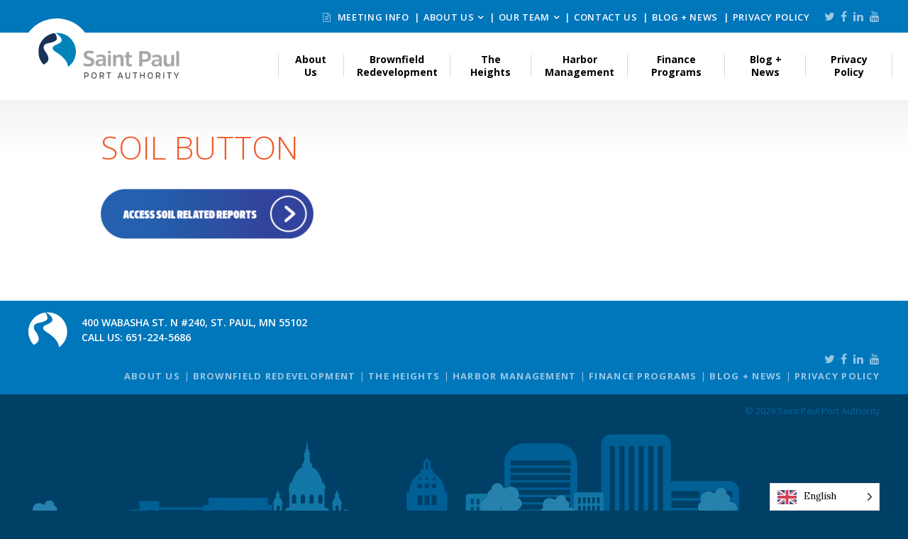

--- FILE ---
content_type: text/html; charset=UTF-8
request_url: https://sppa.com/hillcrest-development/hillcrest-soil-contamination/soil-button
body_size: 9828
content:
<!DOCTYPE html>
<html lang="en-US">
<head>

    <meta charset="UTF-8">
    <meta http-equiv="X-UA-Compatible" content="IE=edge" />
    <meta name="viewport" content="width=device-width, initial-scale=1">
    <!-- Google Tag Manager -->
    <script>(function(w,d,s,l,i){w[l]=w[l]||[];w[l].push({'gtm.start':
    new Date().getTime(),event:'gtm.js'});var f=d.getElementsByTagName(s)[0],
    j=d.createElement(s),dl=l!='dataLayer'?'&l='+l:'';j.async=true;j.src=
    'https://www.googletagmanager.com/gtm.js?id='+i+dl;f.parentNode.insertBefore(j,f);
    })(window,document,'script','dataLayer','GTM-5NNKF7L');</script>
    <!-- End Google Tag Manager -->
    <!--[if lte IE 8]>
    <script src="https://oss.maxcdn.com/html5shiv/3.7.2/html5shiv-printshiv.min.js"></script>
    <script src="https://oss.maxcdn.com/respond/1.4.2/respond.min.js"></script>
    <![endif]-->

    
    <link rel='apple-touch-icon' sizes='180x180' href='https://sppa.com/wp-content/themes/bedstone/favicons/apple-touch-icon.png'>
    <link rel='icon' type='image/png' href='https://sppa.com/wp-content/themes/bedstone/favicons/favicon-32x32.png' sizes='32x32'>
    <link rel='icon' type='image/png' href='https://sppa.com/wp-content/themes/bedstone/favicons/favicon-16x16.png' sizes='16x16'>
    <link rel='manifest' href='https://sppa.com/wp-content/themes/bedstone/favicons/manifest.json'>
    <link rel='mask-icon' href='https://sppa.com/wp-content/themes/bedstone/favicons/safari-pinned-tab.svg' color='#5bbad5'>
    <link rel='shortcut icon' href='https://sppa.com/wp-content/themes/bedstone/favicons/favicon.ico'>
    <meta name='msapplication-TileColor' content='#da532c'>
    <meta name='msapplication-TileImage' content='https://sppa.com/wp-content/themes/bedstone/favicons/mstile-150x150.png'>
    <meta name='theme-color' content='#ffffff'>
    <meta name='robots' content='index, follow, max-image-preview:large, max-snippet:-1, max-video-preview:-1' />

	<!-- This site is optimized with the Yoast SEO plugin v26.8 - https://yoast.com/product/yoast-seo-wordpress/ -->
	<title>SOIL BUTTON - Saint Paul Port Authority</title>
	<link rel="canonical" href="https://sppa.com/hillcrest-development/hillcrest-soil-contamination/soil-button/" />
	<meta property="og:locale" content="en_US" />
	<meta property="og:type" content="article" />
	<meta property="og:title" content="SOIL BUTTON - Saint Paul Port Authority" />
	<meta property="og:url" content="https://sppa.com/hillcrest-development/hillcrest-soil-contamination/soil-button/" />
	<meta property="og:site_name" content="Saint Paul Port Authority" />
	<meta property="article:publisher" content="https://www.facebook.com/SaintPaulPortAuthority/" />
	<meta property="og:image" content="https://sppa.com/hillcrest-development/hillcrest-soil-contamination/soil-button" />
	<meta property="og:image:width" content="319" />
	<meta property="og:image:height" content="76" />
	<meta property="og:image:type" content="image/png" />
	<meta name="twitter:card" content="summary_large_image" />
	<meta name="twitter:site" content="@SPPortAuthority" />
	<script type="application/ld+json" class="yoast-schema-graph">{"@context":"https://schema.org","@graph":[{"@type":"WebPage","@id":"https://sppa.com/hillcrest-development/hillcrest-soil-contamination/soil-button/","url":"https://sppa.com/hillcrest-development/hillcrest-soil-contamination/soil-button/","name":"SOIL BUTTON - Saint Paul Port Authority","isPartOf":{"@id":"https://sppa.com/#website"},"primaryImageOfPage":{"@id":"https://sppa.com/hillcrest-development/hillcrest-soil-contamination/soil-button/#primaryimage"},"image":{"@id":"https://sppa.com/hillcrest-development/hillcrest-soil-contamination/soil-button/#primaryimage"},"thumbnailUrl":"https://sppa.com/wp-content/uploads/SOIL-BUTTON.png","datePublished":"2021-06-18T04:03:23+00:00","breadcrumb":{"@id":"https://sppa.com/hillcrest-development/hillcrest-soil-contamination/soil-button/#breadcrumb"},"inLanguage":"en-US","potentialAction":[{"@type":"ReadAction","target":["https://sppa.com/hillcrest-development/hillcrest-soil-contamination/soil-button/"]}]},{"@type":"ImageObject","inLanguage":"en-US","@id":"https://sppa.com/hillcrest-development/hillcrest-soil-contamination/soil-button/#primaryimage","url":"https://sppa.com/wp-content/uploads/SOIL-BUTTON.png","contentUrl":"https://sppa.com/wp-content/uploads/SOIL-BUTTON.png","width":319,"height":76},{"@type":"BreadcrumbList","@id":"https://sppa.com/hillcrest-development/hillcrest-soil-contamination/soil-button/#breadcrumb","itemListElement":[{"@type":"ListItem","position":1,"name":"Home","item":"https://sppa.com/"},{"@type":"ListItem","position":2,"name":"The Heights","item":"https://sppa.com/?page_id=1716"},{"@type":"ListItem","position":3,"name":"Hillcrest Soil Condition","item":"https://sppa.com/hillcrest-development/hillcrest-soil-contamination"},{"@type":"ListItem","position":4,"name":"SOIL BUTTON"}]},{"@type":"WebSite","@id":"https://sppa.com/#website","url":"https://sppa.com/","name":"Saint Paul Port Authority","description":"","potentialAction":[{"@type":"SearchAction","target":{"@type":"EntryPoint","urlTemplate":"https://sppa.com/?s={search_term_string}"},"query-input":{"@type":"PropertyValueSpecification","valueRequired":true,"valueName":"search_term_string"}}],"inLanguage":"en-US"}]}</script>
	<!-- / Yoast SEO plugin. -->


<link rel='dns-prefetch' href='//cdnjs.cloudflare.com' />
<link rel='dns-prefetch' href='//www.google.com' />
<link rel='dns-prefetch' href='//fonts.googleapis.com' />
<link rel='dns-prefetch' href='//maxcdn.bootstrapcdn.com' />
<link rel="alternate" type="application/rss+xml" title="Saint Paul Port Authority &raquo; Feed" href="https://sppa.com/feed" />
<link rel="alternate" title="oEmbed (JSON)" type="application/json+oembed" href="https://sppa.com/wp-json/oembed/1.0/embed?url=https%3A%2F%2Fsppa.com%2Fhillcrest-development%2Fhillcrest-soil-contamination%2Fsoil-button" />
<link rel="alternate" title="oEmbed (XML)" type="text/xml+oembed" href="https://sppa.com/wp-json/oembed/1.0/embed?url=https%3A%2F%2Fsppa.com%2Fhillcrest-development%2Fhillcrest-soil-contamination%2Fsoil-button&#038;format=xml" />
<style id='wp-img-auto-sizes-contain-inline-css' type='text/css'>
img:is([sizes=auto i],[sizes^="auto," i]){contain-intrinsic-size:3000px 1500px}
/*# sourceURL=wp-img-auto-sizes-contain-inline-css */
</style>
<style id='wp-block-library-inline-css' type='text/css'>
:root{--wp-block-synced-color:#7a00df;--wp-block-synced-color--rgb:122,0,223;--wp-bound-block-color:var(--wp-block-synced-color);--wp-editor-canvas-background:#ddd;--wp-admin-theme-color:#007cba;--wp-admin-theme-color--rgb:0,124,186;--wp-admin-theme-color-darker-10:#006ba1;--wp-admin-theme-color-darker-10--rgb:0,107,160.5;--wp-admin-theme-color-darker-20:#005a87;--wp-admin-theme-color-darker-20--rgb:0,90,135;--wp-admin-border-width-focus:2px}@media (min-resolution:192dpi){:root{--wp-admin-border-width-focus:1.5px}}.wp-element-button{cursor:pointer}:root .has-very-light-gray-background-color{background-color:#eee}:root .has-very-dark-gray-background-color{background-color:#313131}:root .has-very-light-gray-color{color:#eee}:root .has-very-dark-gray-color{color:#313131}:root .has-vivid-green-cyan-to-vivid-cyan-blue-gradient-background{background:linear-gradient(135deg,#00d084,#0693e3)}:root .has-purple-crush-gradient-background{background:linear-gradient(135deg,#34e2e4,#4721fb 50%,#ab1dfe)}:root .has-hazy-dawn-gradient-background{background:linear-gradient(135deg,#faaca8,#dad0ec)}:root .has-subdued-olive-gradient-background{background:linear-gradient(135deg,#fafae1,#67a671)}:root .has-atomic-cream-gradient-background{background:linear-gradient(135deg,#fdd79a,#004a59)}:root .has-nightshade-gradient-background{background:linear-gradient(135deg,#330968,#31cdcf)}:root .has-midnight-gradient-background{background:linear-gradient(135deg,#020381,#2874fc)}:root{--wp--preset--font-size--normal:16px;--wp--preset--font-size--huge:42px}.has-regular-font-size{font-size:1em}.has-larger-font-size{font-size:2.625em}.has-normal-font-size{font-size:var(--wp--preset--font-size--normal)}.has-huge-font-size{font-size:var(--wp--preset--font-size--huge)}.has-text-align-center{text-align:center}.has-text-align-left{text-align:left}.has-text-align-right{text-align:right}.has-fit-text{white-space:nowrap!important}#end-resizable-editor-section{display:none}.aligncenter{clear:both}.items-justified-left{justify-content:flex-start}.items-justified-center{justify-content:center}.items-justified-right{justify-content:flex-end}.items-justified-space-between{justify-content:space-between}.screen-reader-text{border:0;clip-path:inset(50%);height:1px;margin:-1px;overflow:hidden;padding:0;position:absolute;width:1px;word-wrap:normal!important}.screen-reader-text:focus{background-color:#ddd;clip-path:none;color:#444;display:block;font-size:1em;height:auto;left:5px;line-height:normal;padding:15px 23px 14px;text-decoration:none;top:5px;width:auto;z-index:100000}html :where(.has-border-color){border-style:solid}html :where([style*=border-top-color]){border-top-style:solid}html :where([style*=border-right-color]){border-right-style:solid}html :where([style*=border-bottom-color]){border-bottom-style:solid}html :where([style*=border-left-color]){border-left-style:solid}html :where([style*=border-width]){border-style:solid}html :where([style*=border-top-width]){border-top-style:solid}html :where([style*=border-right-width]){border-right-style:solid}html :where([style*=border-bottom-width]){border-bottom-style:solid}html :where([style*=border-left-width]){border-left-style:solid}html :where(img[class*=wp-image-]){height:auto;max-width:100%}:where(figure){margin:0 0 1em}html :where(.is-position-sticky){--wp-admin--admin-bar--position-offset:var(--wp-admin--admin-bar--height,0px)}@media screen and (max-width:600px){html :where(.is-position-sticky){--wp-admin--admin-bar--position-offset:0px}}

/*# sourceURL=wp-block-library-inline-css */
</style><style id='global-styles-inline-css' type='text/css'>
:root{--wp--preset--aspect-ratio--square: 1;--wp--preset--aspect-ratio--4-3: 4/3;--wp--preset--aspect-ratio--3-4: 3/4;--wp--preset--aspect-ratio--3-2: 3/2;--wp--preset--aspect-ratio--2-3: 2/3;--wp--preset--aspect-ratio--16-9: 16/9;--wp--preset--aspect-ratio--9-16: 9/16;--wp--preset--color--black: #000000;--wp--preset--color--cyan-bluish-gray: #abb8c3;--wp--preset--color--white: #ffffff;--wp--preset--color--pale-pink: #f78da7;--wp--preset--color--vivid-red: #cf2e2e;--wp--preset--color--luminous-vivid-orange: #ff6900;--wp--preset--color--luminous-vivid-amber: #fcb900;--wp--preset--color--light-green-cyan: #7bdcb5;--wp--preset--color--vivid-green-cyan: #00d084;--wp--preset--color--pale-cyan-blue: #8ed1fc;--wp--preset--color--vivid-cyan-blue: #0693e3;--wp--preset--color--vivid-purple: #9b51e0;--wp--preset--color--grey: #333333;--wp--preset--color--blue: #0076bb;--wp--preset--color--green: #83c033;--wp--preset--color--red-orange: #f15a2a;--wp--preset--color--gold-yellow: #f6b32a;--wp--preset--color--dark-blue: #004066;--wp--preset--gradient--vivid-cyan-blue-to-vivid-purple: linear-gradient(135deg,rgb(6,147,227) 0%,rgb(155,81,224) 100%);--wp--preset--gradient--light-green-cyan-to-vivid-green-cyan: linear-gradient(135deg,rgb(122,220,180) 0%,rgb(0,208,130) 100%);--wp--preset--gradient--luminous-vivid-amber-to-luminous-vivid-orange: linear-gradient(135deg,rgb(252,185,0) 0%,rgb(255,105,0) 100%);--wp--preset--gradient--luminous-vivid-orange-to-vivid-red: linear-gradient(135deg,rgb(255,105,0) 0%,rgb(207,46,46) 100%);--wp--preset--gradient--very-light-gray-to-cyan-bluish-gray: linear-gradient(135deg,rgb(238,238,238) 0%,rgb(169,184,195) 100%);--wp--preset--gradient--cool-to-warm-spectrum: linear-gradient(135deg,rgb(74,234,220) 0%,rgb(151,120,209) 20%,rgb(207,42,186) 40%,rgb(238,44,130) 60%,rgb(251,105,98) 80%,rgb(254,248,76) 100%);--wp--preset--gradient--blush-light-purple: linear-gradient(135deg,rgb(255,206,236) 0%,rgb(152,150,240) 100%);--wp--preset--gradient--blush-bordeaux: linear-gradient(135deg,rgb(254,205,165) 0%,rgb(254,45,45) 50%,rgb(107,0,62) 100%);--wp--preset--gradient--luminous-dusk: linear-gradient(135deg,rgb(255,203,112) 0%,rgb(199,81,192) 50%,rgb(65,88,208) 100%);--wp--preset--gradient--pale-ocean: linear-gradient(135deg,rgb(255,245,203) 0%,rgb(182,227,212) 50%,rgb(51,167,181) 100%);--wp--preset--gradient--electric-grass: linear-gradient(135deg,rgb(202,248,128) 0%,rgb(113,206,126) 100%);--wp--preset--gradient--midnight: linear-gradient(135deg,rgb(2,3,129) 0%,rgb(40,116,252) 100%);--wp--preset--font-size--small: 13px;--wp--preset--font-size--medium: 20px;--wp--preset--font-size--large: 36px;--wp--preset--font-size--x-large: 42px;--wp--preset--font-size--normal: 16px;--wp--preset--spacing--20: 0.44rem;--wp--preset--spacing--30: 0.67rem;--wp--preset--spacing--40: 1rem;--wp--preset--spacing--50: 1.5rem;--wp--preset--spacing--60: 2.25rem;--wp--preset--spacing--70: 3.38rem;--wp--preset--spacing--80: 5.06rem;--wp--preset--shadow--natural: 6px 6px 9px rgba(0, 0, 0, 0.2);--wp--preset--shadow--deep: 12px 12px 50px rgba(0, 0, 0, 0.4);--wp--preset--shadow--sharp: 6px 6px 0px rgba(0, 0, 0, 0.2);--wp--preset--shadow--outlined: 6px 6px 0px -3px rgb(255, 255, 255), 6px 6px rgb(0, 0, 0);--wp--preset--shadow--crisp: 6px 6px 0px rgb(0, 0, 0);}:where(.is-layout-flex){gap: 0.5em;}:where(.is-layout-grid){gap: 0.5em;}body .is-layout-flex{display: flex;}.is-layout-flex{flex-wrap: wrap;align-items: center;}.is-layout-flex > :is(*, div){margin: 0;}body .is-layout-grid{display: grid;}.is-layout-grid > :is(*, div){margin: 0;}:where(.wp-block-columns.is-layout-flex){gap: 2em;}:where(.wp-block-columns.is-layout-grid){gap: 2em;}:where(.wp-block-post-template.is-layout-flex){gap: 1.25em;}:where(.wp-block-post-template.is-layout-grid){gap: 1.25em;}.has-black-color{color: var(--wp--preset--color--black) !important;}.has-cyan-bluish-gray-color{color: var(--wp--preset--color--cyan-bluish-gray) !important;}.has-white-color{color: var(--wp--preset--color--white) !important;}.has-pale-pink-color{color: var(--wp--preset--color--pale-pink) !important;}.has-vivid-red-color{color: var(--wp--preset--color--vivid-red) !important;}.has-luminous-vivid-orange-color{color: var(--wp--preset--color--luminous-vivid-orange) !important;}.has-luminous-vivid-amber-color{color: var(--wp--preset--color--luminous-vivid-amber) !important;}.has-light-green-cyan-color{color: var(--wp--preset--color--light-green-cyan) !important;}.has-vivid-green-cyan-color{color: var(--wp--preset--color--vivid-green-cyan) !important;}.has-pale-cyan-blue-color{color: var(--wp--preset--color--pale-cyan-blue) !important;}.has-vivid-cyan-blue-color{color: var(--wp--preset--color--vivid-cyan-blue) !important;}.has-vivid-purple-color{color: var(--wp--preset--color--vivid-purple) !important;}.has-black-background-color{background-color: var(--wp--preset--color--black) !important;}.has-cyan-bluish-gray-background-color{background-color: var(--wp--preset--color--cyan-bluish-gray) !important;}.has-white-background-color{background-color: var(--wp--preset--color--white) !important;}.has-pale-pink-background-color{background-color: var(--wp--preset--color--pale-pink) !important;}.has-vivid-red-background-color{background-color: var(--wp--preset--color--vivid-red) !important;}.has-luminous-vivid-orange-background-color{background-color: var(--wp--preset--color--luminous-vivid-orange) !important;}.has-luminous-vivid-amber-background-color{background-color: var(--wp--preset--color--luminous-vivid-amber) !important;}.has-light-green-cyan-background-color{background-color: var(--wp--preset--color--light-green-cyan) !important;}.has-vivid-green-cyan-background-color{background-color: var(--wp--preset--color--vivid-green-cyan) !important;}.has-pale-cyan-blue-background-color{background-color: var(--wp--preset--color--pale-cyan-blue) !important;}.has-vivid-cyan-blue-background-color{background-color: var(--wp--preset--color--vivid-cyan-blue) !important;}.has-vivid-purple-background-color{background-color: var(--wp--preset--color--vivid-purple) !important;}.has-black-border-color{border-color: var(--wp--preset--color--black) !important;}.has-cyan-bluish-gray-border-color{border-color: var(--wp--preset--color--cyan-bluish-gray) !important;}.has-white-border-color{border-color: var(--wp--preset--color--white) !important;}.has-pale-pink-border-color{border-color: var(--wp--preset--color--pale-pink) !important;}.has-vivid-red-border-color{border-color: var(--wp--preset--color--vivid-red) !important;}.has-luminous-vivid-orange-border-color{border-color: var(--wp--preset--color--luminous-vivid-orange) !important;}.has-luminous-vivid-amber-border-color{border-color: var(--wp--preset--color--luminous-vivid-amber) !important;}.has-light-green-cyan-border-color{border-color: var(--wp--preset--color--light-green-cyan) !important;}.has-vivid-green-cyan-border-color{border-color: var(--wp--preset--color--vivid-green-cyan) !important;}.has-pale-cyan-blue-border-color{border-color: var(--wp--preset--color--pale-cyan-blue) !important;}.has-vivid-cyan-blue-border-color{border-color: var(--wp--preset--color--vivid-cyan-blue) !important;}.has-vivid-purple-border-color{border-color: var(--wp--preset--color--vivid-purple) !important;}.has-vivid-cyan-blue-to-vivid-purple-gradient-background{background: var(--wp--preset--gradient--vivid-cyan-blue-to-vivid-purple) !important;}.has-light-green-cyan-to-vivid-green-cyan-gradient-background{background: var(--wp--preset--gradient--light-green-cyan-to-vivid-green-cyan) !important;}.has-luminous-vivid-amber-to-luminous-vivid-orange-gradient-background{background: var(--wp--preset--gradient--luminous-vivid-amber-to-luminous-vivid-orange) !important;}.has-luminous-vivid-orange-to-vivid-red-gradient-background{background: var(--wp--preset--gradient--luminous-vivid-orange-to-vivid-red) !important;}.has-very-light-gray-to-cyan-bluish-gray-gradient-background{background: var(--wp--preset--gradient--very-light-gray-to-cyan-bluish-gray) !important;}.has-cool-to-warm-spectrum-gradient-background{background: var(--wp--preset--gradient--cool-to-warm-spectrum) !important;}.has-blush-light-purple-gradient-background{background: var(--wp--preset--gradient--blush-light-purple) !important;}.has-blush-bordeaux-gradient-background{background: var(--wp--preset--gradient--blush-bordeaux) !important;}.has-luminous-dusk-gradient-background{background: var(--wp--preset--gradient--luminous-dusk) !important;}.has-pale-ocean-gradient-background{background: var(--wp--preset--gradient--pale-ocean) !important;}.has-electric-grass-gradient-background{background: var(--wp--preset--gradient--electric-grass) !important;}.has-midnight-gradient-background{background: var(--wp--preset--gradient--midnight) !important;}.has-small-font-size{font-size: var(--wp--preset--font-size--small) !important;}.has-medium-font-size{font-size: var(--wp--preset--font-size--medium) !important;}.has-large-font-size{font-size: var(--wp--preset--font-size--large) !important;}.has-x-large-font-size{font-size: var(--wp--preset--font-size--x-large) !important;}
/*# sourceURL=global-styles-inline-css */
</style>

<style id='classic-theme-styles-inline-css' type='text/css'>
/*! This file is auto-generated */
.wp-block-button__link{color:#fff;background-color:#32373c;border-radius:9999px;box-shadow:none;text-decoration:none;padding:calc(.667em + 2px) calc(1.333em + 2px);font-size:1.125em}.wp-block-file__button{background:#32373c;color:#fff;text-decoration:none}
/*# sourceURL=/wp-includes/css/classic-themes.min.css */
</style>
<link rel='stylesheet' id='weglot-css-css' href='https://sppa.com/wp-content/plugins/weglot/dist/css/front-css.css?ver=5.2' type='text/css' media='all' />
<link rel='stylesheet' id='new-flag-css-css' href='https://sppa.com/wp-content/plugins/weglot/dist/css/new-flags.css?ver=5.2' type='text/css' media='all' />
<link rel='stylesheet' id='google-fonts-css' href='https://fonts.googleapis.com/css?family=Lora%3A400%2C400i%2C700%2C700i%7COpen+Sans%3A300%2C400%2C400i%2C700%2C700i%2C600&#038;ver=0ee19cfe31bb37887c32160ff54e06b0' type='text/css' media='all' />
<link rel='stylesheet' id='font-awesome-css' href='https://maxcdn.bootstrapcdn.com/font-awesome/4.5.0/css/font-awesome.min.css?ver=4.5.0' type='text/css' media='all' />
<link rel='stylesheet' id='unslider-css-css' href='https://sppa.com/wp-content/themes/bedstone/js/jquery.unslider.css?ver=0ee19cfe31bb37887c32160ff54e06b0' type='text/css' media='all' />
<link rel='stylesheet' id='bedstone-css' href='https://sppa.com/wp-content/themes/bedstone/css/app.css?ver=03240904' type='text/css' media='all' />
<script type="text/javascript" src="https://sppa.com/wp-content/plugins/weglot/dist/front-js.js?ver=5.2" id="wp-weglot-js-js"></script>
<script type="text/javascript" src="https://sppa.com/wp-content/themes/bedstone/js/modernizr-custom.js?ver=0ee19cfe31bb37887c32160ff54e06b0" id="modernizr-js"></script>
<script type="text/javascript" src="https://sppa.com/wp-includes/js/jquery/jquery.min.js?ver=3.7.1" id="jquery-core-js"></script>
<script type="text/javascript" src="https://sppa.com/wp-includes/js/jquery/jquery-migrate.min.js?ver=3.4.1" id="jquery-migrate-js"></script>
<link rel="https://api.w.org/" href="https://sppa.com/wp-json/" /><link rel="alternate" title="JSON" type="application/json" href="https://sppa.com/wp-json/wp/v2/media/2342" /><link rel="EditURI" type="application/rsd+xml" title="RSD" href="https://sppa.com/xmlrpc.php?rsd" />

<link rel='shortlink' href='https://sppa.com/?p=2342' />





<script type="application/json" id="weglot-data">{"website":"https:\/\/minnpace.com","uid":"4d71857392","project_slug":"p-4d71857392","language_from":"en","language_from_custom_flag":null,"language_from_custom_name":null,"excluded_paths":[],"excluded_blocks":[],"custom_settings":{"button_style":{"is_dropdown":true,"with_flags":true,"flag_type":"rectangle_mat","with_name":true,"full_name":true,"custom_css":""},"translate_search":true,"wp_user_version":"4.2.2","translate_email":false,"translate_amp":false,"switchers":[{"templates":{"name":"default","hash":"095ffb8d22f66be52959023fa4eeb71a05f20f73"},"location":[],"style":{"with_flags":true,"flag_type":"rectangle_mat","with_name":true,"full_name":true,"is_dropdown":true}}]},"pending_translation_enabled":false,"curl_ssl_check_enabled":true,"languages":[{"language_to":"hm","custom_code":null,"custom_name":null,"custom_local_name":null,"provider":null,"enabled":true,"automatic_translation_enabled":true,"deleted_at":null,"connect_host_destination":null,"custom_flag":null},{"language_to":"es","custom_code":null,"custom_name":null,"custom_local_name":null,"provider":null,"enabled":true,"automatic_translation_enabled":true,"deleted_at":null,"connect_host_destination":null,"custom_flag":null},{"language_to":"so","custom_code":null,"custom_name":null,"custom_local_name":null,"provider":null,"enabled":true,"automatic_translation_enabled":true,"deleted_at":null,"connect_host_destination":null,"custom_flag":null}],"organization_slug":"w-ddd32fa29f","current_language":"en","switcher_links":{"en":"https:\/\/sppa.com\/hillcrest-development\/hillcrest-soil-contamination\/soil-button","hm":"https:\/\/sppa.com\/hm\/hillcrest-development\/hillcrest-soil-contamination\/soil-button","es":"https:\/\/sppa.com\/es\/hillcrest-development\/hillcrest-soil-contamination\/soil-button","so":"https:\/\/sppa.com\/so\/hillcrest-development\/hillcrest-soil-contamination\/soil-button"},"original_path":"\/hillcrest-development\/hillcrest-soil-contamination\/soil-button"}</script>		<style type="text/css" id="wp-custom-css">
			body .gform_wrapper form {
    max-width: 100%;
    margin-top: 1.5em;
    margin-bottom: 1.5em;
    margin-left: 0;
}		</style>
		
</head>
<body class="attachment wp-singular attachment-template-default attachmentid-2342 attachment-png wp-theme-bedstone  banner-img--false">
<!-- Google Tag Manager (noscript) -->
<noscript><iframe src="https://www.googletagmanager.com/ns.html?id=GTM-5NNKF7L"
height="0" width="0" style="display:none;visibility:hidden"></iframe></noscript>
<!-- End Google Tag Manager (noscript) -->
<div class="body-overlay sticky-site-footer">

<header class="site-header" role="banner">
        <div class="header-top">
        <div class="container">
            <div class="header-utility hidden-print">
                <nav class="nav-secondary">
                    <ul id="menu-utility-nav" class="nav-secondary__list"><li id="menu-item-1696" class="menu-item menu-item-type-post_type menu-item-object-page nav-main__item menu-item-1696"><a href="https://sppa.com/2025-meeting-information"><span class="fa fa-file-text-o" aria-hidden="true"></span> Meeting Info</a></li>
<li id="menu-item-1697" class="menu-item menu-item-type-post_type menu-item-object-page menu-item-has-children nav-main__item nav-main__item--parent menu-item-1697"><a href="https://sppa.com/about">About Us</a><div class="nav-main__submenu">
<ul class="sub-menu">
	<li id="menu-item-2154" class="menu-item menu-item-type-post_type menu-item-object-page menu-item-2154"><a href="https://sppa.com/about/job-opportunities">Job Openings</a></li>
	<li id="menu-item-1701" class="menu-item menu-item-type-post_type menu-item-object-page menu-item-1701"><a href="https://sppa.com/about">About Us</a></li>
	<li id="menu-item-1698" class="menu-item menu-item-type-post_type menu-item-object-page menu-item-1698"><a href="https://sppa.com/about/capital-city-properties">Capital City Properties</a></li>
	<li id="menu-item-1699" class="menu-item menu-item-type-post_type menu-item-object-page menu-item-1699"><a href="https://sppa.com/about/limited-english-proficiency-plan">Limited English Proficiency Plan</a></li>
	<li id="menu-item-1713" class="menu-item menu-item-type-post_type menu-item-object-page menu-item-1713"><a href="https://sppa.com/saint-paul-made">#SaintPaulMade</a></li>
</ul>
</div></li>
<li id="menu-item-1914" class="menu-item menu-item-type-post_type menu-item-object-page menu-item-has-children nav-main__item nav-main__item--parent menu-item-1914"><a href="https://sppa.com/ourteam">Our Team</a><div class="nav-main__submenu">
<ul class="sub-menu">
	<li id="menu-item-1915" class="menu-item menu-item-type-post_type menu-item-object-page menu-item-1915"><a href="https://sppa.com/ourteam/board-of-commissioners">Board of Commissioners</a></li>
	<li id="menu-item-1917" class="menu-item menu-item-type-post_type menu-item-object-page menu-item-1917"><a href="https://sppa.com/?page_id=233">Senior Leadership</a></li>
	<li id="menu-item-1918" class="menu-item menu-item-type-post_type menu-item-object-page menu-item-1918"><a href="https://sppa.com/?page_id=38">Development Team</a></li>
	<li id="menu-item-1919" class="menu-item menu-item-type-post_type menu-item-object-page menu-item-1919"><a href="https://sppa.com/?page_id=39">Finance Team</a></li>
	<li id="menu-item-1916" class="menu-item menu-item-type-post_type menu-item-object-page menu-item-1916"><a href="https://sppa.com/?page_id=37">Marketing Team</a></li>
</ul>
</div></li>
<li id="menu-item-1700" class="menu-item menu-item-type-post_type menu-item-object-page nav-main__item menu-item-1700"><a href="https://sppa.com/contact">Contact Us</a></li>
<li id="menu-item-1702" class="menu-item menu-item-type-post_type menu-item-object-page nav-main__item menu-item-1702"><a href="https://sppa.com/blog">Blog + News</a></li>
<li id="menu-item-6639" class="menu-item menu-item-type-post_type menu-item-object-page nav-main__item menu-item-6639"><a href="https://sppa.com/privacy-policy">Privacy Policy</a></li>
</ul>                </nav>

                <nav class="nav-social">
    <ul class="social__list">
        <li class="social__item"><a href="https://twitter.com/SPPortAuthority" target="_blank"><i class="fa fa-twitter"></i></a></li>
        <li class="social__item"><a href="https://www.facebook.com/SaintPaulPortAuthority/" target="_blank"><i class="fa fa-facebook"></i></a></li>
        <li class="social__item"><a href="https://www.linkedin.com/company/saint-paul-port-authority" target="_blank"><i class="fa fa-linkedin"></i></a></li>
        <li class="social__item"><a href="https://www.youtube.com/channel/UC40XglUFrbEIr3I-9kqrvDQ" target="_blank"><i class="fa fa-youtube"></i></a></li>
    </ul>
</nav>
            </div>
        </div>
    </div>


    <div class="header-main">
        <div class="container">

            <div class="header-logo">
                <a class="hidden-print" href="/">Saint Paul Port Authority</a>
            </div>

            <div class="toggle-nav-main">
                <div class="toggle-nav-main__wrap">
                    <span class="toggle-nav-main__bar"></span>
                    <span class="toggle-nav-main__bar"></span>
                    <span class="toggle-nav-main__bar"></span>
                </div>
            </div>

            <nav class="nav-main">
                <ul id="menu-primary-navigation" class="nav-main__list nav-main__list--mobile"><li id="menu-item-2942" class="menu-item menu-item-type-post_type menu-item-object-page menu-item-has-children nav-main__item nav-main__item--parent menu-item-2942"><a href="https://sppa.com/about">About Us</a><div class="nav-main__submenu">
<ul class="sub-menu">
	<li id="menu-item-2947" class="menu-item menu-item-type-post_type menu-item-object-page menu-item-2947"><a href="https://sppa.com/contact">Contact Us</a></li>
	<li id="menu-item-3621" class="menu-item menu-item-type-post_type menu-item-object-page menu-item-3621"><a href="https://sppa.com/mission">Our Mission</a></li>
	<li id="menu-item-2938" class="menu-item menu-item-type-post_type menu-item-object-page menu-item-2938"><a href="https://sppa.com/ourteam">Our Team</a></li>
	<li id="menu-item-2968" class="menu-item menu-item-type-post_type menu-item-object-page menu-item-2968"><a href="https://sppa.com/ourteam/board-of-commissioners">Board of Commissioners</a></li>
	<li id="menu-item-6675" class="menu-item menu-item-type-post_type menu-item-object-page menu-item-6675"><a href="https://sppa.com/meeting-info-2026">Meeting Info 2026</a></li>
	<li id="menu-item-3818" class="menu-item menu-item-type-post_type menu-item-object-page menu-item-3818"><a href="https://sppa.com/about/job-opportunities">Job Openings</a></li>
	<li id="menu-item-4074" class="menu-item menu-item-type-post_type menu-item-object-page menu-item-4074"><a href="https://sppa.com/commercial-redevelopment/vendor-selection-process">Vendor Opportunities</a></li>
	<li id="menu-item-2945" class="menu-item menu-item-type-post_type menu-item-object-page menu-item-2945"><a href="https://sppa.com/about/capital-city-properties">Capital City Properties</a></li>
	<li id="menu-item-6182" class="menu-item menu-item-type-post_type menu-item-object-page menu-item-6182"><a href="https://sppa.com/policies">Policies</a></li>
</ul>
</div></li>
<li id="menu-item-4072" class="menu-item menu-item-type-post_type menu-item-object-page menu-item-has-children nav-main__item nav-main__item--parent menu-item-4072"><a href="https://sppa.com/commercial-redevelopment/brownfield-redevelopment">Brownfield Redevelopment</a><div class="nav-main__submenu">
<ul class="sub-menu">
	<li id="menu-item-4073" class="menu-item menu-item-type-post_type menu-item-object-page menu-item-4073"><a href="https://sppa.com/commercial-redevelopment/completed-projects">Completed Projects</a></li>
</ul>
</div></li>
<li id="menu-item-6305" class="menu-item menu-item-type-custom menu-item-object-custom nav-main__item menu-item-6305"><a href="https://theheightssaintpaul.com">The Heights</a></li>
<li id="menu-item-1641" class="menu-item menu-item-type-post_type menu-item-object-page menu-item-has-children nav-main__item nav-main__item--parent menu-item-1641"><a href="https://sppa.com/harbor-management">Harbor Management</a><div class="nav-main__submenu">
<ul class="sub-menu">
	<li id="menu-item-1642" class="menu-item menu-item-type-post_type menu-item-object-page menu-item-1642"><a href="https://sppa.com/harbor-management/harbor-overview">Harbor Overview</a></li>
	<li id="menu-item-1643" class="menu-item menu-item-type-post_type menu-item-object-page menu-item-1643"><a href="https://sppa.com/harbor-management/our-terminals">Saint Paul River Terminals</a></li>
	<li id="menu-item-1644" class="menu-item menu-item-type-post_type menu-item-object-page menu-item-1644"><a href="https://sppa.com/harbor-management/history-of-the-working-river">History of the Working River</a></li>
	<li id="menu-item-1645" class="menu-item menu-item-type-post_type menu-item-object-page menu-item-1645"><a href="https://sppa.com/harbor-management/why-river-shipping-makes-sense">Why River Shipping Makes Sense</a></li>
	<li id="menu-item-1646" class="menu-item menu-item-type-post_type menu-item-object-page menu-item-1646"><a href="https://sppa.com/harbor-management/st-paul-shipping-stats">The Port of Saint Paul</a></li>
	<li id="menu-item-1647" class="menu-item menu-item-type-post_type menu-item-object-page menu-item-1647"><a href="https://sppa.com/harbor-management/information-for-interested-shippers">Information for Interested Shippers</a></li>
</ul>
</div></li>
<li id="menu-item-1648" class="menu-item menu-item-type-post_type menu-item-object-page menu-item-has-children nav-main__item nav-main__item--parent menu-item-1648"><a href="https://sppa.com/portfinancing">Finance Programs</a><div class="nav-main__submenu">
<ul class="sub-menu">
	<li id="menu-item-1651" class="menu-item menu-item-type-post_type menu-item-object-page menu-item-1651"><a href="https://sppa.com/portfinancing/minnpace">MinnPACE</a></li>
	<li id="menu-item-1652" class="menu-item menu-item-type-post_type menu-item-object-page menu-item-1652"><a href="https://sppa.com/portfinancing/trillion-btu">Trillion BTU</a></li>
	<li id="menu-item-5560" class="menu-item menu-item-type-post_type menu-item-object-page menu-item-5560"><a href="https://sppa.com/portfinancing/energy-saving-partnership">Energy Saving Partnership</a></li>
	<li id="menu-item-6673" class="menu-item menu-item-type-custom menu-item-object-custom menu-item-6673"><a href="https://sppa.com/portfinancing/coregrant">CORE Grant Program</a></li>
</ul>
</div></li>
<li id="menu-item-3013" class="menu-item menu-item-type-post_type menu-item-object-page nav-main__item menu-item-3013"><a href="https://sppa.com/blog">Blog + News</a></li>
<li id="menu-item-6640" class="menu-item menu-item-type-post_type menu-item-object-page nav-main__item menu-item-6640"><a href="https://sppa.com/privacy-policy">Privacy Policy</a></li>
</ul><ul id="menu-primary-navigation-1" class="nav-main__list nav-main__list--primary"><li class="menu-item menu-item-type-post_type menu-item-object-page menu-item-has-children nav-main__item nav-main__item--parent menu-item-2942"><a href="https://sppa.com/about">About Us</a><div class="nav-main__submenu">
<ul class="sub-menu">
	<li class="menu-item menu-item-type-post_type menu-item-object-page menu-item-2947"><a href="https://sppa.com/contact">Contact Us</a></li>
	<li class="menu-item menu-item-type-post_type menu-item-object-page menu-item-3621"><a href="https://sppa.com/mission">Our Mission</a></li>
	<li class="menu-item menu-item-type-post_type menu-item-object-page menu-item-2938"><a href="https://sppa.com/ourteam">Our Team</a></li>
	<li class="menu-item menu-item-type-post_type menu-item-object-page menu-item-2968"><a href="https://sppa.com/ourteam/board-of-commissioners">Board of Commissioners</a></li>
	<li class="menu-item menu-item-type-post_type menu-item-object-page menu-item-6675"><a href="https://sppa.com/meeting-info-2026">Meeting Info 2026</a></li>
	<li class="menu-item menu-item-type-post_type menu-item-object-page menu-item-3818"><a href="https://sppa.com/about/job-opportunities">Job Openings</a></li>
	<li class="menu-item menu-item-type-post_type menu-item-object-page menu-item-4074"><a href="https://sppa.com/commercial-redevelopment/vendor-selection-process">Vendor Opportunities</a></li>
	<li class="menu-item menu-item-type-post_type menu-item-object-page menu-item-2945"><a href="https://sppa.com/about/capital-city-properties">Capital City Properties</a></li>
	<li class="menu-item menu-item-type-post_type menu-item-object-page menu-item-6182"><a href="https://sppa.com/policies">Policies</a></li>
</ul>
</div></li>
<li class="menu-item menu-item-type-post_type menu-item-object-page menu-item-has-children nav-main__item nav-main__item--parent menu-item-4072"><a href="https://sppa.com/commercial-redevelopment/brownfield-redevelopment">Brownfield Redevelopment</a><div class="nav-main__submenu">
<ul class="sub-menu">
	<li class="menu-item menu-item-type-post_type menu-item-object-page menu-item-4073"><a href="https://sppa.com/commercial-redevelopment/completed-projects">Completed Projects</a></li>
</ul>
</div></li>
<li class="menu-item menu-item-type-custom menu-item-object-custom nav-main__item menu-item-6305"><a href="https://theheightssaintpaul.com">The Heights</a></li>
<li class="menu-item menu-item-type-post_type menu-item-object-page menu-item-has-children nav-main__item nav-main__item--parent menu-item-1641"><a href="https://sppa.com/harbor-management">Harbor Management</a><div class="nav-main__submenu">
<ul class="sub-menu">
	<li class="menu-item menu-item-type-post_type menu-item-object-page menu-item-1642"><a href="https://sppa.com/harbor-management/harbor-overview">Harbor Overview</a></li>
	<li class="menu-item menu-item-type-post_type menu-item-object-page menu-item-1643"><a href="https://sppa.com/harbor-management/our-terminals">Saint Paul River Terminals</a></li>
	<li class="menu-item menu-item-type-post_type menu-item-object-page menu-item-1644"><a href="https://sppa.com/harbor-management/history-of-the-working-river">History of the Working River</a></li>
	<li class="menu-item menu-item-type-post_type menu-item-object-page menu-item-1645"><a href="https://sppa.com/harbor-management/why-river-shipping-makes-sense">Why River Shipping Makes Sense</a></li>
	<li class="menu-item menu-item-type-post_type menu-item-object-page menu-item-1646"><a href="https://sppa.com/harbor-management/st-paul-shipping-stats">The Port of Saint Paul</a></li>
	<li class="menu-item menu-item-type-post_type menu-item-object-page menu-item-1647"><a href="https://sppa.com/harbor-management/information-for-interested-shippers">Information for Interested Shippers</a></li>
</ul>
</div></li>
<li class="menu-item menu-item-type-post_type menu-item-object-page menu-item-has-children nav-main__item nav-main__item--parent menu-item-1648"><a href="https://sppa.com/portfinancing">Finance Programs</a><div class="nav-main__submenu">
<ul class="sub-menu">
	<li class="menu-item menu-item-type-post_type menu-item-object-page menu-item-1651"><a href="https://sppa.com/portfinancing/minnpace">MinnPACE</a></li>
	<li class="menu-item menu-item-type-post_type menu-item-object-page menu-item-1652"><a href="https://sppa.com/portfinancing/trillion-btu">Trillion BTU</a></li>
	<li class="menu-item menu-item-type-post_type menu-item-object-page menu-item-5560"><a href="https://sppa.com/portfinancing/energy-saving-partnership">Energy Saving Partnership</a></li>
	<li class="menu-item menu-item-type-custom menu-item-object-custom menu-item-6673"><a href="https://sppa.com/portfinancing/coregrant">CORE Grant Program</a></li>
</ul>
</div></li>
<li class="menu-item menu-item-type-post_type menu-item-object-page nav-main__item menu-item-3013"><a href="https://sppa.com/blog">Blog + News</a></li>
<li class="menu-item menu-item-type-post_type menu-item-object-page nav-main__item menu-item-6640"><a href="https://sppa.com/privacy-policy">Privacy Policy</a></li>
</ul>
                <div class="nav-sm-only">
                    <nav class="nav-social">
    <ul class="social__list">
        <li class="social__item"><a href="https://twitter.com/SPPortAuthority" target="_blank"><i class="fa fa-twitter"></i></a></li>
        <li class="social__item"><a href="https://www.facebook.com/SaintPaulPortAuthority/" target="_blank"><i class="fa fa-facebook"></i></a></li>
        <li class="social__item"><a href="https://www.linkedin.com/company/saint-paul-port-authority" target="_blank"><i class="fa fa-linkedin"></i></a></li>
        <li class="social__item"><a href="https://www.youtube.com/channel/UC40XglUFrbEIr3I-9kqrvDQ" target="_blank"><i class="fa fa-youtube"></i></a></li>
    </ul>
</nav>
                </div>
            </nav>

        </div>
    </div>

</header><!-- .site-header -->


<header class="site-headline">
    <div class="container">
        <div class="columns">
            <div class="col col-lg-10 col-lg-offset-1">
                <h1 class="headline-title">
                    SOIL BUTTON                </h1>
            </div>
        </div>
    </div>
</header>

<div class="site-columns">
    <main class="site-main">

        <div class="container">
            <div class="columns">
                <div class="col col-lg-10 col-lg-offset-1" role="main">
                    
<article class="post-2342 attachment type-attachment status-inherit hentry" id="post-2342">

    
    <div class="content">
        <p class="attachment"><a href='https://sppa.com/wp-content/uploads/SOIL-BUTTON.png'><img decoding="async" width="300" height="71" src="https://sppa.com/wp-content/uploads/SOIL-BUTTON-300x71.png" class="attachment-medium size-medium" alt="" srcset="https://sppa.com/wp-content/uploads/SOIL-BUTTON-300x71.png 300w, https://sppa.com/wp-content/uploads/SOIL-BUTTON.png 319w" sizes="(max-width: 300px) 100vw, 300px" /></a></p>
    </div>

    
</article>
                </div>
            </div>
        </div>

        

    </main>
</div>


<footer class="site-footer">
    <div class="footer-primary">
        <div class="container clearfix">
            <div class="footer-primary__left clearfix">
                <a href="/"><img class="footer-logo" src="https://sppa.com/wp-content/themes/bedstone/images/logo-mark.svg" alt="Saint Paul Port Authority"></a>
                <div class="footer-contact">
                    400 Wabasha St. N #240, St. Paul, MN 55102<br>
                    Call us: <a class="click-to-call" href="tel:651-224-5686">651-224-5686</a>
                </div>
            </div>

            <div class="footer-utility">
                <nav class="nav-social">
    <ul class="social__list">
        <li class="social__item"><a href="https://twitter.com/SPPortAuthority" target="_blank"><i class="fa fa-twitter"></i></a></li>
        <li class="social__item"><a href="https://www.facebook.com/SaintPaulPortAuthority/" target="_blank"><i class="fa fa-facebook"></i></a></li>
        <li class="social__item"><a href="https://www.linkedin.com/company/saint-paul-port-authority" target="_blank"><i class="fa fa-linkedin"></i></a></li>
        <li class="social__item"><a href="https://www.youtube.com/channel/UC40XglUFrbEIr3I-9kqrvDQ" target="_blank"><i class="fa fa-youtube"></i></a></li>
    </ul>
</nav>

                <nav class="footer-utility-nav">
                    <ul class="footer-utility-nav__list">
                        <li class="menu-item menu-item-type-post_type menu-item-object-page menu-item-2942"><a href="https://sppa.com/about">About Us</a></li>
<li class="menu-item menu-item-type-post_type menu-item-object-page menu-item-4072"><a href="https://sppa.com/commercial-redevelopment/brownfield-redevelopment">Brownfield Redevelopment</a></li>
<li class="menu-item menu-item-type-custom menu-item-object-custom menu-item-6305"><a href="https://theheightssaintpaul.com">The Heights</a></li>
<li class="menu-item menu-item-type-post_type menu-item-object-page menu-item-1641"><a href="https://sppa.com/harbor-management">Harbor Management</a></li>
<li class="menu-item menu-item-type-post_type menu-item-object-page menu-item-1648"><a href="https://sppa.com/portfinancing">Finance Programs</a></li>
<li class="menu-item menu-item-type-post_type menu-item-object-page menu-item-3013"><a href="https://sppa.com/blog">Blog + News</a></li>
<li class="menu-item menu-item-type-post_type menu-item-object-page menu-item-6640"><a href="https://sppa.com/privacy-policy">Privacy Policy</a></li>
                    </ul>
                </nav>
            </div>

            <span class="footer-copyright">&copy; 2026 Saint Paul Port Authority</span>
        </div>
    </div>
</footer>

</div> <!-- .body-overlay -->

<script type="speculationrules">
{"prefetch":[{"source":"document","where":{"and":[{"href_matches":"/*"},{"not":{"href_matches":["/wp-*.php","/wp-admin/*","/wp-content/uploads/*","/wp-content/*","/wp-content/plugins/*","/wp-content/themes/bedstone/*","/*\\?(.+)"]}},{"not":{"selector_matches":"a[rel~=\"nofollow\"]"}},{"not":{"selector_matches":".no-prefetch, .no-prefetch a"}}]},"eagerness":"conservative"}]}
</script>
			<script>
				// Used by Gallery Custom Links to handle tenacious Lightboxes
				//jQuery(document).ready(function () {

					function mgclInit() {
						
						// In jQuery:
						// if (jQuery.fn.off) {
						// 	jQuery('.no-lightbox, .no-lightbox img').off('click'); // jQuery 1.7+
						// }
						// else {
						// 	jQuery('.no-lightbox, .no-lightbox img').unbind('click'); // < jQuery 1.7
						// }

						// 2022/10/24: In Vanilla JS
						var elements = document.querySelectorAll('.no-lightbox, .no-lightbox img');
						for (var i = 0; i < elements.length; i++) {
						 	elements[i].onclick = null;
						}


						// In jQuery:
						//jQuery('a.no-lightbox').click(mgclOnClick);

						// 2022/10/24: In Vanilla JS:
						var elements = document.querySelectorAll('a.no-lightbox');
						for (var i = 0; i < elements.length; i++) {
						 	elements[i].onclick = mgclOnClick;
						}

						// in jQuery:
						// if (jQuery.fn.off) {
						// 	jQuery('a.set-target').off('click'); // jQuery 1.7+
						// }
						// else {
						// 	jQuery('a.set-target').unbind('click'); // < jQuery 1.7
						// }
						// jQuery('a.set-target').click(mgclOnClick);

						// 2022/10/24: In Vanilla JS:
						var elements = document.querySelectorAll('a.set-target');
						for (var i = 0; i < elements.length; i++) {
						 	elements[i].onclick = mgclOnClick;
						}
					}

					function mgclOnClick() {
						if (!this.target || this.target == '' || this.target == '_self')
							window.location = this.href;
						else
							window.open(this.href,this.target);
						return false;
					}

					// From WP Gallery Custom Links
					// Reduce the number of  conflicting lightboxes
					function mgclAddLoadEvent(func) {
						var oldOnload = window.onload;
						if (typeof window.onload != 'function') {
							window.onload = func;
						} else {
							window.onload = function() {
								oldOnload();
								func();
							}
						}
					}

					mgclAddLoadEvent(mgclInit);
					mgclInit();

				//});
			</script>
		<script type="text/javascript" src="https://sppa.com/wp-content/themes/bedstone/js/jquery.unslider.js?ver=0ee19cfe31bb37887c32160ff54e06b0" id="unslider-js-js"></script>
<script type="text/javascript" src="//cdnjs.cloudflare.com/ajax/libs/fitvids/1.1.0/jquery.fitvids.min.js?ver=1.1.0" id="fitfids-js-js"></script>
<script type="text/javascript" src="https://sppa.com/wp-content/themes/bedstone/js/app.js?ver=03240904" id="app-js-js"></script>
<script type="text/javascript" id="gforms_recaptcha_recaptcha-js-extra">
/* <![CDATA[ */
var gforms_recaptcha_recaptcha_strings = {"nonce":"4b6461a259","disconnect":"Disconnecting","change_connection_type":"Resetting","spinner":"https://sppa.com/wp-content/plugins/gravityforms/images/spinner.svg","connection_type":"classic","disable_badge":"1","change_connection_type_title":"Change Connection Type","change_connection_type_message":"Changing the connection type will delete your current settings.  Do you want to proceed?","disconnect_title":"Disconnect","disconnect_message":"Disconnecting from reCAPTCHA will delete your current settings.  Do you want to proceed?","site_key":"6LfJGFokAAAAANmPYpKfnLjep7WAe9tbh1-IqMQy"};
//# sourceURL=gforms_recaptcha_recaptcha-js-extra
/* ]]> */
</script>
<script type="text/javascript" src="https://www.google.com/recaptcha/api.js?render=6LfJGFokAAAAANmPYpKfnLjep7WAe9tbh1-IqMQy&amp;ver=2.1.0" id="gforms_recaptcha_recaptcha-js" defer="defer" data-wp-strategy="defer"></script>
<script type="text/javascript" src="https://sppa.com/wp-content/plugins/gravityformsrecaptcha/js/frontend.min.js?ver=2.1.0" id="gforms_recaptcha_frontend-js" defer="defer" data-wp-strategy="defer"></script>

<!--[if lte IE 9]>
<script src="https://cdn.jsdelivr.net/jquery.placeholder/2.1.1/jquery.placeholder.min.js"></script>
<script type="text/javascript"> jQuery(document).ready(function($){ $('input, textarea').placeholder(); }); </script>
<![endif]-->

<!--Weglot 5.2--><aside data-wg-notranslate="" class="country-selector weglot-dropdown close_outside_click closed weglot-default wg-" tabindex="0" aria-expanded="false" aria-label="Language selected: English"><input id="wg697048aa7da5b5.371485561768966314422" class="weglot_choice" type="checkbox" name="menu"/><label data-l="en" tabindex="-1" for="wg697048aa7da5b5.371485561768966314422" class="wgcurrent wg-li weglot-lang weglot-language weglot-flags flag-0 wg-en" data-code-language="wg-en" data-name-language="English"><span class="wglanguage-name">English</span></label><ul role="none"><li data-l="hm" class="wg-li weglot-lang weglot-language weglot-flags flag-0 wg-hm" data-code-language="hm" role="option"><a title="Language switcher : " class="weglot-language-hm" role="option" data-wg-notranslate="" href="https://sppa.com/hm/hillcrest-development/hillcrest-soil-contamination/soil-button"></a></li><li data-l="es" class="wg-li weglot-lang weglot-language weglot-flags flag-0 wg-es" data-code-language="es" role="option"><a title="Language switcher : Spanish" class="weglot-language-es" role="option" data-wg-notranslate="" href="https://sppa.com/es/hillcrest-development/hillcrest-soil-contamination/soil-button">Español</a></li><li data-l="so" class="wg-li weglot-lang weglot-language weglot-flags flag-0 wg-so" data-code-language="so" role="option"><a title="Language switcher : Somali" class="weglot-language-so" role="option" data-wg-notranslate="" href="https://sppa.com/so/hillcrest-development/hillcrest-soil-contamination/soil-button">Soomaaliga</a></li></ul></aside> <script defer src="https://static.cloudflareinsights.com/beacon.min.js/vcd15cbe7772f49c399c6a5babf22c1241717689176015" integrity="sha512-ZpsOmlRQV6y907TI0dKBHq9Md29nnaEIPlkf84rnaERnq6zvWvPUqr2ft8M1aS28oN72PdrCzSjY4U6VaAw1EQ==" data-cf-beacon='{"version":"2024.11.0","token":"a6d4eb5e631c45bb8e40970705f5989d","r":1,"server_timing":{"name":{"cfCacheStatus":true,"cfEdge":true,"cfExtPri":true,"cfL4":true,"cfOrigin":true,"cfSpeedBrain":true},"location_startswith":null}}' crossorigin="anonymous"></script>
</body>
</html>


--- FILE ---
content_type: text/html; charset=utf-8
request_url: https://www.google.com/recaptcha/api2/anchor?ar=1&k=6LfJGFokAAAAANmPYpKfnLjep7WAe9tbh1-IqMQy&co=aHR0cHM6Ly9zcHBhLmNvbTo0NDM.&hl=en&v=PoyoqOPhxBO7pBk68S4YbpHZ&size=invisible&anchor-ms=20000&execute-ms=30000&cb=hyqn396osujh
body_size: 48671
content:
<!DOCTYPE HTML><html dir="ltr" lang="en"><head><meta http-equiv="Content-Type" content="text/html; charset=UTF-8">
<meta http-equiv="X-UA-Compatible" content="IE=edge">
<title>reCAPTCHA</title>
<style type="text/css">
/* cyrillic-ext */
@font-face {
  font-family: 'Roboto';
  font-style: normal;
  font-weight: 400;
  font-stretch: 100%;
  src: url(//fonts.gstatic.com/s/roboto/v48/KFO7CnqEu92Fr1ME7kSn66aGLdTylUAMa3GUBHMdazTgWw.woff2) format('woff2');
  unicode-range: U+0460-052F, U+1C80-1C8A, U+20B4, U+2DE0-2DFF, U+A640-A69F, U+FE2E-FE2F;
}
/* cyrillic */
@font-face {
  font-family: 'Roboto';
  font-style: normal;
  font-weight: 400;
  font-stretch: 100%;
  src: url(//fonts.gstatic.com/s/roboto/v48/KFO7CnqEu92Fr1ME7kSn66aGLdTylUAMa3iUBHMdazTgWw.woff2) format('woff2');
  unicode-range: U+0301, U+0400-045F, U+0490-0491, U+04B0-04B1, U+2116;
}
/* greek-ext */
@font-face {
  font-family: 'Roboto';
  font-style: normal;
  font-weight: 400;
  font-stretch: 100%;
  src: url(//fonts.gstatic.com/s/roboto/v48/KFO7CnqEu92Fr1ME7kSn66aGLdTylUAMa3CUBHMdazTgWw.woff2) format('woff2');
  unicode-range: U+1F00-1FFF;
}
/* greek */
@font-face {
  font-family: 'Roboto';
  font-style: normal;
  font-weight: 400;
  font-stretch: 100%;
  src: url(//fonts.gstatic.com/s/roboto/v48/KFO7CnqEu92Fr1ME7kSn66aGLdTylUAMa3-UBHMdazTgWw.woff2) format('woff2');
  unicode-range: U+0370-0377, U+037A-037F, U+0384-038A, U+038C, U+038E-03A1, U+03A3-03FF;
}
/* math */
@font-face {
  font-family: 'Roboto';
  font-style: normal;
  font-weight: 400;
  font-stretch: 100%;
  src: url(//fonts.gstatic.com/s/roboto/v48/KFO7CnqEu92Fr1ME7kSn66aGLdTylUAMawCUBHMdazTgWw.woff2) format('woff2');
  unicode-range: U+0302-0303, U+0305, U+0307-0308, U+0310, U+0312, U+0315, U+031A, U+0326-0327, U+032C, U+032F-0330, U+0332-0333, U+0338, U+033A, U+0346, U+034D, U+0391-03A1, U+03A3-03A9, U+03B1-03C9, U+03D1, U+03D5-03D6, U+03F0-03F1, U+03F4-03F5, U+2016-2017, U+2034-2038, U+203C, U+2040, U+2043, U+2047, U+2050, U+2057, U+205F, U+2070-2071, U+2074-208E, U+2090-209C, U+20D0-20DC, U+20E1, U+20E5-20EF, U+2100-2112, U+2114-2115, U+2117-2121, U+2123-214F, U+2190, U+2192, U+2194-21AE, U+21B0-21E5, U+21F1-21F2, U+21F4-2211, U+2213-2214, U+2216-22FF, U+2308-230B, U+2310, U+2319, U+231C-2321, U+2336-237A, U+237C, U+2395, U+239B-23B7, U+23D0, U+23DC-23E1, U+2474-2475, U+25AF, U+25B3, U+25B7, U+25BD, U+25C1, U+25CA, U+25CC, U+25FB, U+266D-266F, U+27C0-27FF, U+2900-2AFF, U+2B0E-2B11, U+2B30-2B4C, U+2BFE, U+3030, U+FF5B, U+FF5D, U+1D400-1D7FF, U+1EE00-1EEFF;
}
/* symbols */
@font-face {
  font-family: 'Roboto';
  font-style: normal;
  font-weight: 400;
  font-stretch: 100%;
  src: url(//fonts.gstatic.com/s/roboto/v48/KFO7CnqEu92Fr1ME7kSn66aGLdTylUAMaxKUBHMdazTgWw.woff2) format('woff2');
  unicode-range: U+0001-000C, U+000E-001F, U+007F-009F, U+20DD-20E0, U+20E2-20E4, U+2150-218F, U+2190, U+2192, U+2194-2199, U+21AF, U+21E6-21F0, U+21F3, U+2218-2219, U+2299, U+22C4-22C6, U+2300-243F, U+2440-244A, U+2460-24FF, U+25A0-27BF, U+2800-28FF, U+2921-2922, U+2981, U+29BF, U+29EB, U+2B00-2BFF, U+4DC0-4DFF, U+FFF9-FFFB, U+10140-1018E, U+10190-1019C, U+101A0, U+101D0-101FD, U+102E0-102FB, U+10E60-10E7E, U+1D2C0-1D2D3, U+1D2E0-1D37F, U+1F000-1F0FF, U+1F100-1F1AD, U+1F1E6-1F1FF, U+1F30D-1F30F, U+1F315, U+1F31C, U+1F31E, U+1F320-1F32C, U+1F336, U+1F378, U+1F37D, U+1F382, U+1F393-1F39F, U+1F3A7-1F3A8, U+1F3AC-1F3AF, U+1F3C2, U+1F3C4-1F3C6, U+1F3CA-1F3CE, U+1F3D4-1F3E0, U+1F3ED, U+1F3F1-1F3F3, U+1F3F5-1F3F7, U+1F408, U+1F415, U+1F41F, U+1F426, U+1F43F, U+1F441-1F442, U+1F444, U+1F446-1F449, U+1F44C-1F44E, U+1F453, U+1F46A, U+1F47D, U+1F4A3, U+1F4B0, U+1F4B3, U+1F4B9, U+1F4BB, U+1F4BF, U+1F4C8-1F4CB, U+1F4D6, U+1F4DA, U+1F4DF, U+1F4E3-1F4E6, U+1F4EA-1F4ED, U+1F4F7, U+1F4F9-1F4FB, U+1F4FD-1F4FE, U+1F503, U+1F507-1F50B, U+1F50D, U+1F512-1F513, U+1F53E-1F54A, U+1F54F-1F5FA, U+1F610, U+1F650-1F67F, U+1F687, U+1F68D, U+1F691, U+1F694, U+1F698, U+1F6AD, U+1F6B2, U+1F6B9-1F6BA, U+1F6BC, U+1F6C6-1F6CF, U+1F6D3-1F6D7, U+1F6E0-1F6EA, U+1F6F0-1F6F3, U+1F6F7-1F6FC, U+1F700-1F7FF, U+1F800-1F80B, U+1F810-1F847, U+1F850-1F859, U+1F860-1F887, U+1F890-1F8AD, U+1F8B0-1F8BB, U+1F8C0-1F8C1, U+1F900-1F90B, U+1F93B, U+1F946, U+1F984, U+1F996, U+1F9E9, U+1FA00-1FA6F, U+1FA70-1FA7C, U+1FA80-1FA89, U+1FA8F-1FAC6, U+1FACE-1FADC, U+1FADF-1FAE9, U+1FAF0-1FAF8, U+1FB00-1FBFF;
}
/* vietnamese */
@font-face {
  font-family: 'Roboto';
  font-style: normal;
  font-weight: 400;
  font-stretch: 100%;
  src: url(//fonts.gstatic.com/s/roboto/v48/KFO7CnqEu92Fr1ME7kSn66aGLdTylUAMa3OUBHMdazTgWw.woff2) format('woff2');
  unicode-range: U+0102-0103, U+0110-0111, U+0128-0129, U+0168-0169, U+01A0-01A1, U+01AF-01B0, U+0300-0301, U+0303-0304, U+0308-0309, U+0323, U+0329, U+1EA0-1EF9, U+20AB;
}
/* latin-ext */
@font-face {
  font-family: 'Roboto';
  font-style: normal;
  font-weight: 400;
  font-stretch: 100%;
  src: url(//fonts.gstatic.com/s/roboto/v48/KFO7CnqEu92Fr1ME7kSn66aGLdTylUAMa3KUBHMdazTgWw.woff2) format('woff2');
  unicode-range: U+0100-02BA, U+02BD-02C5, U+02C7-02CC, U+02CE-02D7, U+02DD-02FF, U+0304, U+0308, U+0329, U+1D00-1DBF, U+1E00-1E9F, U+1EF2-1EFF, U+2020, U+20A0-20AB, U+20AD-20C0, U+2113, U+2C60-2C7F, U+A720-A7FF;
}
/* latin */
@font-face {
  font-family: 'Roboto';
  font-style: normal;
  font-weight: 400;
  font-stretch: 100%;
  src: url(//fonts.gstatic.com/s/roboto/v48/KFO7CnqEu92Fr1ME7kSn66aGLdTylUAMa3yUBHMdazQ.woff2) format('woff2');
  unicode-range: U+0000-00FF, U+0131, U+0152-0153, U+02BB-02BC, U+02C6, U+02DA, U+02DC, U+0304, U+0308, U+0329, U+2000-206F, U+20AC, U+2122, U+2191, U+2193, U+2212, U+2215, U+FEFF, U+FFFD;
}
/* cyrillic-ext */
@font-face {
  font-family: 'Roboto';
  font-style: normal;
  font-weight: 500;
  font-stretch: 100%;
  src: url(//fonts.gstatic.com/s/roboto/v48/KFO7CnqEu92Fr1ME7kSn66aGLdTylUAMa3GUBHMdazTgWw.woff2) format('woff2');
  unicode-range: U+0460-052F, U+1C80-1C8A, U+20B4, U+2DE0-2DFF, U+A640-A69F, U+FE2E-FE2F;
}
/* cyrillic */
@font-face {
  font-family: 'Roboto';
  font-style: normal;
  font-weight: 500;
  font-stretch: 100%;
  src: url(//fonts.gstatic.com/s/roboto/v48/KFO7CnqEu92Fr1ME7kSn66aGLdTylUAMa3iUBHMdazTgWw.woff2) format('woff2');
  unicode-range: U+0301, U+0400-045F, U+0490-0491, U+04B0-04B1, U+2116;
}
/* greek-ext */
@font-face {
  font-family: 'Roboto';
  font-style: normal;
  font-weight: 500;
  font-stretch: 100%;
  src: url(//fonts.gstatic.com/s/roboto/v48/KFO7CnqEu92Fr1ME7kSn66aGLdTylUAMa3CUBHMdazTgWw.woff2) format('woff2');
  unicode-range: U+1F00-1FFF;
}
/* greek */
@font-face {
  font-family: 'Roboto';
  font-style: normal;
  font-weight: 500;
  font-stretch: 100%;
  src: url(//fonts.gstatic.com/s/roboto/v48/KFO7CnqEu92Fr1ME7kSn66aGLdTylUAMa3-UBHMdazTgWw.woff2) format('woff2');
  unicode-range: U+0370-0377, U+037A-037F, U+0384-038A, U+038C, U+038E-03A1, U+03A3-03FF;
}
/* math */
@font-face {
  font-family: 'Roboto';
  font-style: normal;
  font-weight: 500;
  font-stretch: 100%;
  src: url(//fonts.gstatic.com/s/roboto/v48/KFO7CnqEu92Fr1ME7kSn66aGLdTylUAMawCUBHMdazTgWw.woff2) format('woff2');
  unicode-range: U+0302-0303, U+0305, U+0307-0308, U+0310, U+0312, U+0315, U+031A, U+0326-0327, U+032C, U+032F-0330, U+0332-0333, U+0338, U+033A, U+0346, U+034D, U+0391-03A1, U+03A3-03A9, U+03B1-03C9, U+03D1, U+03D5-03D6, U+03F0-03F1, U+03F4-03F5, U+2016-2017, U+2034-2038, U+203C, U+2040, U+2043, U+2047, U+2050, U+2057, U+205F, U+2070-2071, U+2074-208E, U+2090-209C, U+20D0-20DC, U+20E1, U+20E5-20EF, U+2100-2112, U+2114-2115, U+2117-2121, U+2123-214F, U+2190, U+2192, U+2194-21AE, U+21B0-21E5, U+21F1-21F2, U+21F4-2211, U+2213-2214, U+2216-22FF, U+2308-230B, U+2310, U+2319, U+231C-2321, U+2336-237A, U+237C, U+2395, U+239B-23B7, U+23D0, U+23DC-23E1, U+2474-2475, U+25AF, U+25B3, U+25B7, U+25BD, U+25C1, U+25CA, U+25CC, U+25FB, U+266D-266F, U+27C0-27FF, U+2900-2AFF, U+2B0E-2B11, U+2B30-2B4C, U+2BFE, U+3030, U+FF5B, U+FF5D, U+1D400-1D7FF, U+1EE00-1EEFF;
}
/* symbols */
@font-face {
  font-family: 'Roboto';
  font-style: normal;
  font-weight: 500;
  font-stretch: 100%;
  src: url(//fonts.gstatic.com/s/roboto/v48/KFO7CnqEu92Fr1ME7kSn66aGLdTylUAMaxKUBHMdazTgWw.woff2) format('woff2');
  unicode-range: U+0001-000C, U+000E-001F, U+007F-009F, U+20DD-20E0, U+20E2-20E4, U+2150-218F, U+2190, U+2192, U+2194-2199, U+21AF, U+21E6-21F0, U+21F3, U+2218-2219, U+2299, U+22C4-22C6, U+2300-243F, U+2440-244A, U+2460-24FF, U+25A0-27BF, U+2800-28FF, U+2921-2922, U+2981, U+29BF, U+29EB, U+2B00-2BFF, U+4DC0-4DFF, U+FFF9-FFFB, U+10140-1018E, U+10190-1019C, U+101A0, U+101D0-101FD, U+102E0-102FB, U+10E60-10E7E, U+1D2C0-1D2D3, U+1D2E0-1D37F, U+1F000-1F0FF, U+1F100-1F1AD, U+1F1E6-1F1FF, U+1F30D-1F30F, U+1F315, U+1F31C, U+1F31E, U+1F320-1F32C, U+1F336, U+1F378, U+1F37D, U+1F382, U+1F393-1F39F, U+1F3A7-1F3A8, U+1F3AC-1F3AF, U+1F3C2, U+1F3C4-1F3C6, U+1F3CA-1F3CE, U+1F3D4-1F3E0, U+1F3ED, U+1F3F1-1F3F3, U+1F3F5-1F3F7, U+1F408, U+1F415, U+1F41F, U+1F426, U+1F43F, U+1F441-1F442, U+1F444, U+1F446-1F449, U+1F44C-1F44E, U+1F453, U+1F46A, U+1F47D, U+1F4A3, U+1F4B0, U+1F4B3, U+1F4B9, U+1F4BB, U+1F4BF, U+1F4C8-1F4CB, U+1F4D6, U+1F4DA, U+1F4DF, U+1F4E3-1F4E6, U+1F4EA-1F4ED, U+1F4F7, U+1F4F9-1F4FB, U+1F4FD-1F4FE, U+1F503, U+1F507-1F50B, U+1F50D, U+1F512-1F513, U+1F53E-1F54A, U+1F54F-1F5FA, U+1F610, U+1F650-1F67F, U+1F687, U+1F68D, U+1F691, U+1F694, U+1F698, U+1F6AD, U+1F6B2, U+1F6B9-1F6BA, U+1F6BC, U+1F6C6-1F6CF, U+1F6D3-1F6D7, U+1F6E0-1F6EA, U+1F6F0-1F6F3, U+1F6F7-1F6FC, U+1F700-1F7FF, U+1F800-1F80B, U+1F810-1F847, U+1F850-1F859, U+1F860-1F887, U+1F890-1F8AD, U+1F8B0-1F8BB, U+1F8C0-1F8C1, U+1F900-1F90B, U+1F93B, U+1F946, U+1F984, U+1F996, U+1F9E9, U+1FA00-1FA6F, U+1FA70-1FA7C, U+1FA80-1FA89, U+1FA8F-1FAC6, U+1FACE-1FADC, U+1FADF-1FAE9, U+1FAF0-1FAF8, U+1FB00-1FBFF;
}
/* vietnamese */
@font-face {
  font-family: 'Roboto';
  font-style: normal;
  font-weight: 500;
  font-stretch: 100%;
  src: url(//fonts.gstatic.com/s/roboto/v48/KFO7CnqEu92Fr1ME7kSn66aGLdTylUAMa3OUBHMdazTgWw.woff2) format('woff2');
  unicode-range: U+0102-0103, U+0110-0111, U+0128-0129, U+0168-0169, U+01A0-01A1, U+01AF-01B0, U+0300-0301, U+0303-0304, U+0308-0309, U+0323, U+0329, U+1EA0-1EF9, U+20AB;
}
/* latin-ext */
@font-face {
  font-family: 'Roboto';
  font-style: normal;
  font-weight: 500;
  font-stretch: 100%;
  src: url(//fonts.gstatic.com/s/roboto/v48/KFO7CnqEu92Fr1ME7kSn66aGLdTylUAMa3KUBHMdazTgWw.woff2) format('woff2');
  unicode-range: U+0100-02BA, U+02BD-02C5, U+02C7-02CC, U+02CE-02D7, U+02DD-02FF, U+0304, U+0308, U+0329, U+1D00-1DBF, U+1E00-1E9F, U+1EF2-1EFF, U+2020, U+20A0-20AB, U+20AD-20C0, U+2113, U+2C60-2C7F, U+A720-A7FF;
}
/* latin */
@font-face {
  font-family: 'Roboto';
  font-style: normal;
  font-weight: 500;
  font-stretch: 100%;
  src: url(//fonts.gstatic.com/s/roboto/v48/KFO7CnqEu92Fr1ME7kSn66aGLdTylUAMa3yUBHMdazQ.woff2) format('woff2');
  unicode-range: U+0000-00FF, U+0131, U+0152-0153, U+02BB-02BC, U+02C6, U+02DA, U+02DC, U+0304, U+0308, U+0329, U+2000-206F, U+20AC, U+2122, U+2191, U+2193, U+2212, U+2215, U+FEFF, U+FFFD;
}
/* cyrillic-ext */
@font-face {
  font-family: 'Roboto';
  font-style: normal;
  font-weight: 900;
  font-stretch: 100%;
  src: url(//fonts.gstatic.com/s/roboto/v48/KFO7CnqEu92Fr1ME7kSn66aGLdTylUAMa3GUBHMdazTgWw.woff2) format('woff2');
  unicode-range: U+0460-052F, U+1C80-1C8A, U+20B4, U+2DE0-2DFF, U+A640-A69F, U+FE2E-FE2F;
}
/* cyrillic */
@font-face {
  font-family: 'Roboto';
  font-style: normal;
  font-weight: 900;
  font-stretch: 100%;
  src: url(//fonts.gstatic.com/s/roboto/v48/KFO7CnqEu92Fr1ME7kSn66aGLdTylUAMa3iUBHMdazTgWw.woff2) format('woff2');
  unicode-range: U+0301, U+0400-045F, U+0490-0491, U+04B0-04B1, U+2116;
}
/* greek-ext */
@font-face {
  font-family: 'Roboto';
  font-style: normal;
  font-weight: 900;
  font-stretch: 100%;
  src: url(//fonts.gstatic.com/s/roboto/v48/KFO7CnqEu92Fr1ME7kSn66aGLdTylUAMa3CUBHMdazTgWw.woff2) format('woff2');
  unicode-range: U+1F00-1FFF;
}
/* greek */
@font-face {
  font-family: 'Roboto';
  font-style: normal;
  font-weight: 900;
  font-stretch: 100%;
  src: url(//fonts.gstatic.com/s/roboto/v48/KFO7CnqEu92Fr1ME7kSn66aGLdTylUAMa3-UBHMdazTgWw.woff2) format('woff2');
  unicode-range: U+0370-0377, U+037A-037F, U+0384-038A, U+038C, U+038E-03A1, U+03A3-03FF;
}
/* math */
@font-face {
  font-family: 'Roboto';
  font-style: normal;
  font-weight: 900;
  font-stretch: 100%;
  src: url(//fonts.gstatic.com/s/roboto/v48/KFO7CnqEu92Fr1ME7kSn66aGLdTylUAMawCUBHMdazTgWw.woff2) format('woff2');
  unicode-range: U+0302-0303, U+0305, U+0307-0308, U+0310, U+0312, U+0315, U+031A, U+0326-0327, U+032C, U+032F-0330, U+0332-0333, U+0338, U+033A, U+0346, U+034D, U+0391-03A1, U+03A3-03A9, U+03B1-03C9, U+03D1, U+03D5-03D6, U+03F0-03F1, U+03F4-03F5, U+2016-2017, U+2034-2038, U+203C, U+2040, U+2043, U+2047, U+2050, U+2057, U+205F, U+2070-2071, U+2074-208E, U+2090-209C, U+20D0-20DC, U+20E1, U+20E5-20EF, U+2100-2112, U+2114-2115, U+2117-2121, U+2123-214F, U+2190, U+2192, U+2194-21AE, U+21B0-21E5, U+21F1-21F2, U+21F4-2211, U+2213-2214, U+2216-22FF, U+2308-230B, U+2310, U+2319, U+231C-2321, U+2336-237A, U+237C, U+2395, U+239B-23B7, U+23D0, U+23DC-23E1, U+2474-2475, U+25AF, U+25B3, U+25B7, U+25BD, U+25C1, U+25CA, U+25CC, U+25FB, U+266D-266F, U+27C0-27FF, U+2900-2AFF, U+2B0E-2B11, U+2B30-2B4C, U+2BFE, U+3030, U+FF5B, U+FF5D, U+1D400-1D7FF, U+1EE00-1EEFF;
}
/* symbols */
@font-face {
  font-family: 'Roboto';
  font-style: normal;
  font-weight: 900;
  font-stretch: 100%;
  src: url(//fonts.gstatic.com/s/roboto/v48/KFO7CnqEu92Fr1ME7kSn66aGLdTylUAMaxKUBHMdazTgWw.woff2) format('woff2');
  unicode-range: U+0001-000C, U+000E-001F, U+007F-009F, U+20DD-20E0, U+20E2-20E4, U+2150-218F, U+2190, U+2192, U+2194-2199, U+21AF, U+21E6-21F0, U+21F3, U+2218-2219, U+2299, U+22C4-22C6, U+2300-243F, U+2440-244A, U+2460-24FF, U+25A0-27BF, U+2800-28FF, U+2921-2922, U+2981, U+29BF, U+29EB, U+2B00-2BFF, U+4DC0-4DFF, U+FFF9-FFFB, U+10140-1018E, U+10190-1019C, U+101A0, U+101D0-101FD, U+102E0-102FB, U+10E60-10E7E, U+1D2C0-1D2D3, U+1D2E0-1D37F, U+1F000-1F0FF, U+1F100-1F1AD, U+1F1E6-1F1FF, U+1F30D-1F30F, U+1F315, U+1F31C, U+1F31E, U+1F320-1F32C, U+1F336, U+1F378, U+1F37D, U+1F382, U+1F393-1F39F, U+1F3A7-1F3A8, U+1F3AC-1F3AF, U+1F3C2, U+1F3C4-1F3C6, U+1F3CA-1F3CE, U+1F3D4-1F3E0, U+1F3ED, U+1F3F1-1F3F3, U+1F3F5-1F3F7, U+1F408, U+1F415, U+1F41F, U+1F426, U+1F43F, U+1F441-1F442, U+1F444, U+1F446-1F449, U+1F44C-1F44E, U+1F453, U+1F46A, U+1F47D, U+1F4A3, U+1F4B0, U+1F4B3, U+1F4B9, U+1F4BB, U+1F4BF, U+1F4C8-1F4CB, U+1F4D6, U+1F4DA, U+1F4DF, U+1F4E3-1F4E6, U+1F4EA-1F4ED, U+1F4F7, U+1F4F9-1F4FB, U+1F4FD-1F4FE, U+1F503, U+1F507-1F50B, U+1F50D, U+1F512-1F513, U+1F53E-1F54A, U+1F54F-1F5FA, U+1F610, U+1F650-1F67F, U+1F687, U+1F68D, U+1F691, U+1F694, U+1F698, U+1F6AD, U+1F6B2, U+1F6B9-1F6BA, U+1F6BC, U+1F6C6-1F6CF, U+1F6D3-1F6D7, U+1F6E0-1F6EA, U+1F6F0-1F6F3, U+1F6F7-1F6FC, U+1F700-1F7FF, U+1F800-1F80B, U+1F810-1F847, U+1F850-1F859, U+1F860-1F887, U+1F890-1F8AD, U+1F8B0-1F8BB, U+1F8C0-1F8C1, U+1F900-1F90B, U+1F93B, U+1F946, U+1F984, U+1F996, U+1F9E9, U+1FA00-1FA6F, U+1FA70-1FA7C, U+1FA80-1FA89, U+1FA8F-1FAC6, U+1FACE-1FADC, U+1FADF-1FAE9, U+1FAF0-1FAF8, U+1FB00-1FBFF;
}
/* vietnamese */
@font-face {
  font-family: 'Roboto';
  font-style: normal;
  font-weight: 900;
  font-stretch: 100%;
  src: url(//fonts.gstatic.com/s/roboto/v48/KFO7CnqEu92Fr1ME7kSn66aGLdTylUAMa3OUBHMdazTgWw.woff2) format('woff2');
  unicode-range: U+0102-0103, U+0110-0111, U+0128-0129, U+0168-0169, U+01A0-01A1, U+01AF-01B0, U+0300-0301, U+0303-0304, U+0308-0309, U+0323, U+0329, U+1EA0-1EF9, U+20AB;
}
/* latin-ext */
@font-face {
  font-family: 'Roboto';
  font-style: normal;
  font-weight: 900;
  font-stretch: 100%;
  src: url(//fonts.gstatic.com/s/roboto/v48/KFO7CnqEu92Fr1ME7kSn66aGLdTylUAMa3KUBHMdazTgWw.woff2) format('woff2');
  unicode-range: U+0100-02BA, U+02BD-02C5, U+02C7-02CC, U+02CE-02D7, U+02DD-02FF, U+0304, U+0308, U+0329, U+1D00-1DBF, U+1E00-1E9F, U+1EF2-1EFF, U+2020, U+20A0-20AB, U+20AD-20C0, U+2113, U+2C60-2C7F, U+A720-A7FF;
}
/* latin */
@font-face {
  font-family: 'Roboto';
  font-style: normal;
  font-weight: 900;
  font-stretch: 100%;
  src: url(//fonts.gstatic.com/s/roboto/v48/KFO7CnqEu92Fr1ME7kSn66aGLdTylUAMa3yUBHMdazQ.woff2) format('woff2');
  unicode-range: U+0000-00FF, U+0131, U+0152-0153, U+02BB-02BC, U+02C6, U+02DA, U+02DC, U+0304, U+0308, U+0329, U+2000-206F, U+20AC, U+2122, U+2191, U+2193, U+2212, U+2215, U+FEFF, U+FFFD;
}

</style>
<link rel="stylesheet" type="text/css" href="https://www.gstatic.com/recaptcha/releases/PoyoqOPhxBO7pBk68S4YbpHZ/styles__ltr.css">
<script nonce="jloa77VBYeeykuPxvHmQnA" type="text/javascript">window['__recaptcha_api'] = 'https://www.google.com/recaptcha/api2/';</script>
<script type="text/javascript" src="https://www.gstatic.com/recaptcha/releases/PoyoqOPhxBO7pBk68S4YbpHZ/recaptcha__en.js" nonce="jloa77VBYeeykuPxvHmQnA">
      
    </script></head>
<body><div id="rc-anchor-alert" class="rc-anchor-alert"></div>
<input type="hidden" id="recaptcha-token" value="[base64]">
<script type="text/javascript" nonce="jloa77VBYeeykuPxvHmQnA">
      recaptcha.anchor.Main.init("[\x22ainput\x22,[\x22bgdata\x22,\x22\x22,\[base64]/[base64]/[base64]/bmV3IHJbeF0oY1swXSk6RT09Mj9uZXcgclt4XShjWzBdLGNbMV0pOkU9PTM/bmV3IHJbeF0oY1swXSxjWzFdLGNbMl0pOkU9PTQ/[base64]/[base64]/[base64]/[base64]/[base64]/[base64]/[base64]/[base64]\x22,\[base64]\\u003d\\u003d\x22,\x22wrhcw7LDo8KYI8KhT8KCRw7DisKOw4YUAWvCrMOQEFfDoSbDpVbCnWwBVDHCtwTDiUNNKm9NV8OMZ8O/w5J4HlHCuwtyM8KifghgwrsXw5HDpMK4IsKBwpjCssKPw7ZGw7hKBsKMN2/DkMOCUcO3w6DDgQnChcOEwr0iCsO5FCrCgsOjIHhwL8OGw7rCiSTDucOEFHgIwofDqlfCj8OIwqzDg8O1YQbDhsKXwqDCrEnCukIMw5rDi8K3wqoBw5MKwrzCk8KzwqbDvXrDmsKNwonDqWJlwrhEw681w4nDlMKrXsKRw7MQPMOcWcKkTB/[base64]/CvMO7FHwZw580UyheQsKuwo/[base64]/[base64]/WzHDpjfClQpUwrHDmMKUacOHw6RDw7rCisKNCWogFcOnw7bCusKHf8OLZzPDvVU1Y8KAw5/CngZrw64iwrIQR0PDs8OyRB3Dh2RiecOzw6geZkDCn0nDiMKBw5nDlh3Cl8KDwp1jworDvSVQLnMREXpPw58Ww4HCvzTDjizDpkhLw59HEEAiARbDo8OkOMOKw6gjDgZ4PzXDu8K/a09La2MOP8OyeMKGERxMQ1PCpsOga8KPGW1eUix4UBAqwrHChBMhJsK/woLChAXCpVF5w68JwokkQnc+w43CqmfCuWzDs8KYw5Vuw6Qwb8ORw6cxwoPCkMKFAnvDoMOrZMKtP8KVw7/DpcO0wpPDkQ/DqQUyOS/CuRcrLk/CgcOSw6xvwovDi8K3wrrDkAgBw6o3KmXCpQgVwq/[base64]/w4jCj8KnbhBVfhbCnAzCrsK1KxDDviDDpSPDnsO0w5lCwq1zw7/DicKcwqLCosKwVG7DnMKXw5RVLC8rwqMMZsO7c8Khd8KGwoB+w6jDg8KTw7B9CMKXwp3CrC8HwrfDicORfMKawoY2asO3csKXHcOWQMOJw4zDkGvDsMOmGsKUWF/CnhnDnkoJwp94w6bDnivCoVTCtcK6DsODfwXCuMOxL8KYYsO0GyjCnMK1wpbDgkVzIcKmF8K4w4DDh2XDjMOJwp3ClcKRe8Khw4TCmsO3w6/DqQ0PHsKtd8OXAQdMQcOCQgLDuSzDicKIXsKsWMKXwpbDn8O8KjbCqMOiwrbCmTkcw7jCvEEqCsO0GiBdwrXDgxLDo8KOw7HCosOow4odJsKBwp/Cp8KuUcOEwqI8w4HDoMKvwpzCkcKLOAMnwpxwb1LDhnDCrWzClBrCqVnDqcOjHRVPw5bDsWnDtm92bx3CvcK7SMO/wp3DrcKhFMO9wq7Do8OTwocQa28CF0Eialxtw5nDlsKHw67DiHpxUTQdw5PCkA5CDsOTR0pKfsOWHw4ZdibCr8OxwowkF07DhEPDt1/[base64]/CosOQCT/[base64]/EcO0eg3CrsK5LxPCssO6B8OUw4jClRjDisOFw4TDqF/CkxXCvGPDqC0iwrMLw4QYb8OUwpAIcilUwojDjgPDjcOFXMKwAVTDo8KKw5/Cg00lwooCfcOzw5M3w7FbNMKiZ8O4wpByJ2wAIcOmw71AacK+w6fCocOAIsKdG8OSwr/[base64]/[base64]/[base64]/[base64]/DrTMeWinCiMOOw6w6wrQxF1BwdcOpwrXDrnrDjMOscsKIf8OcC8KkeVLCqsKzw4bDrzJ8wrDDj8KHw4fDoRADw63CgMOlwpcTw7xDwrPCoHQ8KBvDisOTF8KJw457w73CnT3ChgtDw7Arw7rDsmHDjSRPLcOQHG/Cl8K1Ag7CpwU/JcKDw43DgcKhRMKeO3Z4w51TPcKswp7Cm8KgwqTCjcKEdSUXwqnCqQJ2L8Kzw4DCgyEwMTPDl8OMwrM2w7LCmGpqJMKfwoTCiwPDsHVQworDsMOhw77Cm8K2w7w/YsKkS1IcDsO2T3EUBx1+w6PDkwlbwopYwoNKw67DhSdHwoTDviM3wpRqwopxRH7Ck8Khwq1ow7xTPi9tw697w67DmMKaOCBYVzHDiXzCt8OVwpvDgikKw48/w5nDqhfDvsK7w7rColYww7l/[base64]/CnsOudB8REcOHKTzDnEDCiw9gwrrCncKnw7XDvRDCl8KleiLDisKFwrzChcOeby3CqGbCgnU9wpvDlcOuMMORAMKgwp4Cw4nDm8Ohwr5Vw6TCj8KkwqLChhHDv1BcEcOawqsrC1rCpcK6w4/Co8OKwqLCnFbCqcOEw5vClg3CocKcwrLCocK3w6FdPz1lE8OUwqIlwppQLsOIJWguBsKLFDfDmsKxKsK/[base64]/E1IIwpXCmyJ0ZSshR8O2X8OzwrvDvxQfwrTDmDY5w4jDtsORwr1wworCqkbCri3ClMK5aMOXMMOBw5N4wqd5wo/DlcOcaRoyVQPCiMOfw4dMw7vCvFwFw755O8KXwr/Dm8KtGcKUwqzDq8KLw5UIwpJWA1FtwqEKPgPCp2HDn8K5OF3ClwzDiyZbA8ORwrDDuiQ3wrDCisOvLWAsw7/DtsObJMKSCwTCiCHCuBtRwrlpWG7Co8Ojw6pOT0DDmEHDnMOMEB/[base64]/DnjHCj2LDp8O8asOYbMKZW3/DosOnw6nDnMONXcKiw4jCpsOUScKfQcKNK8OMwpgATMOhQcO8w77CjMKzwoIcwpN5wooIw4Y/w7LDjcKEw5XCgMKXQyZzIQ1QMhJewpwKw4HCpMOqwrHCokrCq8K3TgwjwoxlKFQpw6cBT27DmhnCtT0Yw4tiw5MkwrJxw6M3wq3DlRVaYsO9w4bDnQpNwozCvUvDvcKdZcK6w7/DgMK1worDjMOjw4HDvQ/DkHBww6vCl2FdP8OAw4sGwqbCojjCuMKFfcKgwqDDiMOeAMKUwpRIOTnDicO6MyhGM3k9F1ZSPUDDiMOdBF0/w495wo0KJQlNwqDDmcOYYUZYPcKVIWpCegkleMOsXsO0BsKGGMKZwqEcw6xtwpIWwqkTwq9TJjwpB2RawohJID7DhsOMw5tIwqTDuHjDrQHCgsO1w7fDm2vCisOKTMOBw6sxwpfDhU4YNVY3N8KCaRsfPMKHHsK7V1/[base64]/ClcKLw5khw5wSw5cNI8OvcDXDnmzDpcKQwoUbwoXDjMO5TUXCm8KZwrLCtGdmLcKiw7pqwq/CjsKIL8KoPxXDiinChCLDqGNhMcKTehbCvsKRwpRiwr4edcK8wq3Cqy/[base64]/[base64]/[base64]/Lzt+AEXDqVZzwoMMw4PDosKHw6nDpcOLLcOOwoAfYsKWc8K+w47CvGoJNTTCnn3Dg0bDncOiw47DnMO/w4pYw4wdJgLDqjXDpV3CkinDmcO5w7dLH8K3wos+R8KMMcOJCsO5w7HCncK4w413wp1Jw4TDpyc1w5YPwoPDjQtcY8O2aMO5w4XDncOYfjA8wqPDuBkQJT1BYDTCrsK9C8K/OTJoUsOqXcKYwqbDhMOaw4zCgcKyZ3HCtcO8UcOzw77Dp8OgYV7DrkYqw43Dj8KJXA/Cv8OBwqzDoVjDhcOOdcOOU8OScsKSw53DnMOBPMObw5dkw6poeMOmw45Zw6o0R3R4wogmw6PCicOmwolfw5/Cj8OfwokCw4bDjX3CkcOhworDtTtLWsK/wqXDk0Zmwp9OfsKpwqQKOMK3UAl3wq5Fb8O3EUslw5gpw45VwoFnKQRnGj/Dt8OzBF/CkDkmwrrDksKTwqvCqBzDsjzDmsKbw611wp7DiXt3X8Onw5d7woXCnQ7DrUfDqsO0wrXDmibCnMOAw4XDgzHDisOiw6zCi8Kkwr3DqX8MUMOIw6ohw6DCgMOdWmjCjsO8VnDDkizDnhtxwq/DrRrCr37DmsK4K2jDl8K3w55oeMK9UyILOgbDkkA0woVREETDi3zDocONw4UPwqZBw7VdIMKAwq84L8O6wrgeXBAhw5bDqMOROsO1YwcpwqxfGsKwwpZdIUtDw5jDiMOZw5cwVHzCh8OVBcKDw4XCmMKNwqXDpDHCtMOnCyXDslvCjW/DhB0qKMKywqjCuD7Co2AeQQvCr0A3w5TDhMO+Ilwcw4ZXwpE9wpXDocOQw7xdwrwrw7PDrcKmIMKvUMK6IsOuw6DChMK2wqceU8O0QUIuw4PCp8KiSEI6KXl+e2BXw6DCgG11Qx4ccj/Dl2/DqVDCvllNw7HDuhtTwpLDkCPCtsOow4EyXCcGGsKAB0nDqsKywpU4Og3CpFY1w4LDisKoXMOyOw/DsSQ6w4IywqIIF8OlIsO0w6XCo8OKwp1kBCFHUADDphnDrQ/[base64]/[base64]/CjQQIeXzCjG10wpvCnMOyw4HDsTYowo3CqMOuw5bCsX5MN8K+w7h7wp9ibMOKHz7DtMOsJ8OsVXnClsKbw4UDwrUifsK3wqnChUEfw5fCtsKWcyTCokdgw6tswrbCo8Oxw7Brwp/CtnZXw41hw7xOZGLCk8K6KMOrO8OvLMObfMK4BWxwdiJbTXbDu8Oxw5PCvXtXwrB/wo3Du8Oec8Kdwr/[base64]/DqMKJNsKvVMKMwqpwwozCkEItwq0WL3DDnGxdw6clODnClsOnVBhGSmDDtcO+YCjCrDvDgy4nbAxyw7zDvW/DpzFKwrXDkEItwrEnw6AFJsOswoF/BWjCusKhw6dQXDAdHMOfw5XDmF0MChfDnDrCgsOgwo8ow5zCoWrClsORVcOrwoHCpMOLw4dcw79yw7XDrMOuwoN2w6Zhw6zCssKfDcOAa8OwSl0WOsOvw6nClcOTEsKew43CkEDDicK4VBzDsMO0EiFSwpBRXsOLY8O/[base64]/DvMOzSSoZGsKQOcOYwolJDsOkw6/CngTDvQjChB7CsUBCwrlZb3tQwrLCpMKvRA/DpsOKwrfDrzNAwp8sw5rDoVHCoMKNK8KUwq3DmcKyw6PCn33DhsOYwr5hPF/DkMKEwoTDsx5Xw59VH0DDnwlTN8OGw67DhABHw4JceknCvcKELmp+aCcfw5PCmsKyXVjDlXJkwqt/[base64]/CqhFyw5TCqDfCmsOlwpfDhjXDn8KfP8KFw63CmCPDl8OMw4zCkkLCtwBewo0fwpIpIVnCn8Ogw77DnMOLYcOcAgXCpMOMaxRkw5gcbjLDjCfCsX8OVsOKUFnDsH7DrcKRwo/[base64]/DosOQMsOrw5HCoMKnw4E6w7pBwqcsw7vDgsOtacO1bnzCt8O0WWwBInLCmARRdwHCgMKLTMOrwoQjw5Zpw7BDw5LCscOIwoBMw4nCisKcw4hew4PDuMOxwoUDBsORd8OOeMOWS1V3EynCg8OuI8KZwpPDrsK3wrbCtWExwq/Dq2YXFW/CnF/DoXrCq8OyYRbCiMK1FyIew6XClsKvwppsDsKnw7wxw7c0wqIsDCFicsKMwq1XwpnDm0bDpcKJMzPChCvDn8K3woZMf2ZiM0DCl8KjGcKRT8KbecOnw7oywpXDrcOCLMO9w5psC8OTPF7DsTpbwozCoMOHw4svw7/[base64]/w5sBw7NGw796fltWGcKDIC/CtMKFRsO1K2EPRCnDsk1YwqHDrVxcGsKlw6hnwqJnwp83wrVoUmpHWsOcZMOmwpd+woVxw5LDjcKiHMK1wqRbJjQTUsKnwokhDkgSMAMewrTCl8KOGcK+AcKaG3bCpH/CsMOYU8OXa2l3w53DjsOcfcOhwoQfO8KwI07CksKdw5XCm0TDpmt9w7zDlMOIw6E0PFtKFMK4GzvCqgHCslkXwr3Dp8OJw6jCoCPDqQYCLRtTG8KEwo8FQ8OHwrxnw4FgHcKtwpnDlMObw5Aow6nCsV1MBjnCgMOKw6Z7eMKPw7vDvsKNw57ClDY/wpRAajEkXloyw4Jpwq16woloFsKXTMOWw6LDgW5/C8Oxw5XDrcOVMHJXw6PCnQ3Dn1vDlULCm8K/UVVFM8OUF8O2w7xfw5TCv1rCssO2w6rCvsOZw6g0XkcZVMOJdH7CisOPdDg/w6AVwrPDoMO8w7/[base64]/DmFNEKsKGwpfClsOGR8OScMKYworDnhzCvh7CtRzCjUTDgMKEIhpTw4N8w5PCv8OhKXvCuXfCjztzw77CjsKMGsKhwrEiwqVzwqDCk8O9fcOOMh/CosKkw7TChBnCjUbCqsKcwog1XcOKYVJCTMK8BMOdU8KpaGAYMMKOw4Y0PnDCqsKHY8OqwowOwotLNFdxw4kYwpzDmcKELMKTw4EmwqzCoMKjwrHCjmQgdsOzwrLCpE3CmsOiw4EpwpRAwqnCksOTw5DCgDVgw6g8wrB7w7/CjxTDt0dCYFtVBMKJwqUQQsOjw7zCjWDDr8OHw5FaY8O/XEPCksKAOxE/ZToqwr5awptEbFvDuMOje1TDv8KLIEd5wpBjE8OIw6PCiD/CjwvClinCscOGwqfCpsKhaMK7U3/Dm3ZOw6NjYsO8w68fwr0ULsOgNgTDv8K/VMKBw5vDisOkXU80I8KTwo3CnUZcwonDmEHCosO+HsKMDwHDoiXDp2bCjMOxJlrDggk1w4pfAEFyC8Oyw7ggLcKdw7zCok/Cu2jCt8KJw57Dti9Rw7LCvDFxGsKCwqnDjhvCkH9qw7PCjlMLwprCmcKeQcOXacKlw63CpnJeJgHDiHYOwrpEcyHDhBIcwo/CuMK9eGEXwpAbwpl4wqJKw5QbBsOrd8OLwoZBwqUyYWnDo3w5fMOOwpnCthZ8wqktwofDuMKhGcKpM8OZBE4mwosnwoLCocOIY8KxCEBZAMO2NxXDokfDt0bDosKyWMKHw5sFFMKLw5nDsEJDwpDDs8OjNcK5wrLColbDkWAAw70vw6Idw6BjwpUcwqJDDMKaFcKYwr/Du8K6K8KNIGLDoydoAcO0wrfDlMKiw7h8TsKdPcOswrjCu8OhfUwGw6/Cj1bCg8OsecObwqPCnzjCiW9rS8OrPwhxG8KZw6dNwqdHwoTCr8KwI3Riw6vChQrDm8Kza2RAw5DCmAfCoMODwpTDjlrCtjg8PU/DhCIhLMKpwq3Cow/DsMO4MAbCsDlrDhJ7CMKhQT3CocO6wpZgwrYNw45pKcO/wpPDksOowqDDlELCu0Q5O8KpO8OPTyHChcOIbQMpdcO7A2NXPh3DtsOIwq3DjUfDj8KXw4JXw4dcwpwqwoYdbHTCmMOFM8KEScOKIcKvXcO6wr8Lw6RnXGcrdEoIw7rDjHzDj2RFwqTCrcOuMCgEOQDDmMKoAgNYN8K9MhXCn8KBBSYOwqFRwp/CtMOodVHCohzDjsKwwqrCr8OnFzLChEnDgUfCncOfMFnDkz0lcA3CqhwUw5DDqMOHdj/DnCIBw7PCgcKYw63Cp8KnQHdVYlJSXsKkwq5+OMOtQk9Xw4cIwpTCpgnDh8O7w5cGfGJEw59uw4tHwrPClxfCssOxw60Rwrcjw5zDqWxSFE/DlSrCl0R9fS0yUsKOwoI1TsOYwprDi8KqC8OowpvDlsOyDzkIOTXDh8Kuw7RITAnDp1YyJAIjGcONKR/CjcK2w6wdQThlfjPDusOnIMKAHcKpwqTDrcKjXGTDtDPDuTkJw4XDssOwRVHCsRQORk7DvSBywrQeEsK6Jn3DjULDp8KQWzkuMXrCh1lQw5EfX3Avwo4HwpY4dRTDqMO7wq/CkUYJQ8KyFMO/[base64]/DgzjChD/DncOoV8OFGFTDhMKeQ1QLDRpSX2PCmGIUbAxXN8KJw5bDoMO/ecOyYcOECsK3JBRWYyxew4rCgMK0G1FDw4nCrATDsMK9w5vDrh/Do0pAw5xvwowJEcKuwrDDn34EwqDDvkbDhsKZFcOSw65lOMKkSzRNM8Kjw6pOwp7DqzHDqMOhw7PDjsKlwqoxwoPCsFbDscKcGcKtw5LCkcO4wrzCsGDCnFt5a1TCtCobw6sWw6TCgBPDu8KXw6/DiBUrNMKHw5vDq8KrWsO5wr9Ew7DDtMORwq/ClMObwrXDksOTOh0Wdj0cw4JoKcOhDcOOWAt+Zz5Iw5rDtsOewqMhwqvDmjQDwrczwo/CniPCoiFjw5bDhyDDhMKMYjNTWzjCpcK/UMOiwrMdWMKswq/CoxnDjsK0J8OpRj/DgCsVwpDCtg/CriMIQcKmwq3DvQXCk8OeB8KGXlwZUcOow4k1KnXCgQPChV5+CsOtE8O7wpzDsyLDrsOJHD3DrwrCtE0nW8KgwoTCgzXCqz3Com/Du2zDuWHCsxhMAR7CoMKpR8OZwqPCmMO8Zw0bwo/DhMOkw7c5djpOAsKIwr85dMOvwqkxw7vDqMKdQiUjwrnDpT5bwrbChHppwqlUwpACNVvCk8Ojw4DCqMKjcyfChWHCn8KYZsO6wohkAU/DgGDDp24jNMOgw7VaU8KPOSbDgkDDljNUw6hqDQzDl8KIwpRpw7jDrkfDq09JGzt/[base64]/[base64]/CmjXCpsO9NsONwpvCoFBlwqd4G8KoKgjCpMOrw4FdZQlew70Fw6V/b8OwwrhML2vDsjE5woRNwrk0TGcBw5TDi8OoWSjDqCzDoMORJMOjP8KbYy11K8O4wpHCp8O4w481H8Kew7FvKTkFehPDm8KNwrFUwqEpbcKVw6QHVRlaJh/DoBZqwpXCncKfw5nCp1FRw6M2SxXCk8KHe1p1wpDCicKBTRV2MXvDs8O3w54ww5vDjcKVD2c9wqFGdMOHCMK8XC7CtTANw5Riw7XCo8KUZMOCSz8vw63CskV+w7/CosOQwoPCoUEJPhXCqMKMw7l/ElxRPsKTOl5rw4pXwrMhQXHDqMOhJcOTw7h0w7dwwo8kw7FgwpI1wrjCsXrDj0cCJsKUIAo1YsKTCsOjD1HChDMPNX5aOxwYCMKvw49Pw5AHwoTDqsOxOsK+NcOyw5vCn8Kdck3DvcKSw6XDil0Zwr9mw7vCrcKab8KLEsOWLxB/wqt3dsO4EHZGwovDuhjDknI7wrFsEDHDksOdEWtlGAXDn8KVwqo9McKbw4jClcOUw4HDrhoERVDCpMKswqTDr1UhwpDDq8OUwpkrwqPDqcK/wqfCpcOsSDUAwrPClkbCpVoXwo3CvMKzwrsaLcKfw7dyIsK9wq0HKMKgwr/CqcOwKMO6GcKewpPCgErDqsKgw4wya8O/LMK0cMOkw4nCrcOrO8OHQSvDvhgMw7ACw7zDi8OdFcOhA8OFGsOeFm0kXxfCuz7Cq8KVLxxrw4UMw4fDoWN8PwzCnxdUZcOfCcORw5DDpMKLwrXCjhHCqVbDhFE0w6XCrDDCiMOQwp/[base64]/DtkFXwpBlU3vCnmgDwqjDosOmLxs3Z3dXcxzDhsKjwqrDkhwrw6J6K0l7Ji8kwrUCVEANCUMUAg/ChCofw4bDqSzCv8K+w5LCvSFcA1Alwp7DmlPCnMOZw5Baw4Rjw7PDtMKKwr07CxvCncK7w5EHw4V1w7nCkcK+w6bCmWRzU2Now65ZSFUjVnDDh8OvwrorTUNzIHofw7rDj2vDoUrChSvDuSnCsMK/XGxWw5PDhl8HwqLCt8KfHz7CmMOiXsKKwqZvbMKzw6xHFh/DvXDDnSLDp0dawpN0w4UmQ8KFwr8Xwox5AQBSw7PCjGrDiR8Lwr9vRDfDhsKZbDRaw68OCsO8dMOMwrvDr8KdWUtOwqE/wpp7EsKcwp1uFsKzwp0MYsOLwoIaV8Omwr4VIcKWN8OxPMKLLcOIX8OqNwzCgMKSw6IWwqbCpRHDl0HDh8K+w5IkQQhyD13CocKXwrDDtALCm8OlecKeGXcRRcKbw4BnHsO8wpUrQsOqw4cfVMOcP8O/[base64]/Dp1pPFMOzwoNIw4vDlxRtwqt7d8OcTcKvwp3ChMKewrDCmnIjwrBJwqLCgMOvwoTCrkvDtcOdPMO2wojCoCpVBU0zLQjCr8KJwpxuw5x8woE8LsKhE8Ktw4zDjAXCiCJQwqIISU/Dp8OXw7dCVVVUKMKLwogdI8OZU0dow74ewotkBD/Cj8Oyw4/CrcOGKSlyw4XDpcOcwrrDoArDrkrDoFTCv8OWw4hBw6I+w4rCoRbCnRcuwrEubhPDlsKoHRXDvsKtER/CmsOia8K0CznDscKow4bCo1lhdMKnw6rCgzlqw6lbwrjCkzwBwptvUwF+W8Ofwr9lw4ECw5c9KHNxw7ltwqpGWT8SCMOpw6/Ch3tBw5xjahYPZy/[base64]/CqsOIfXXCukVuwpTDi3Apw5XCtGHCnWRYcEJYXcOeYQBPcnfDjkzCmsO5wqjCgMO4CkjClErCmwg9VTPCtcOaw6t9w7tDwqtrwoh/awTCrEPDlsOCe8OfO8KXazB6wrzCnlQhw7vChkzCscO7EsOuTxfCrsOkwqHDs8KHw5oUw4fCscONwqPDqSxgwqxwGnXDg8Knw4HCscKQUFQtERoxwpgMYcKLwpNiIcKNwrTDocO6wq/DhsKxw7h/[base64]/ChUdgemrDsMOeWwXDtcKcw6J3wo3CiMK6BsObaAvDvsOGCGJTGwc9YsOEIGYow5hlGMOow5TCoW5OF3zCvTfCqCUydsKhw7piIGVKZxPDlsOqw7k2LsOxScOARUdSw5QHw67CkTDCpcOHw4TDncK9wobDnRwswqrCsXA3woTDpMKuTMKWw7LCusKccG/DjMKDU8KXMcKDw5MiNMOvaRzDjsKHDgzCn8O/[base64]/Do8OHKMOgw7rCuMOMSHRBw6vCjj4Jwr3Cj8KvcngXU8OYdTDDoMKCwqHDnBh/[base64]/[base64]/CgcKYw4FwZsKway3DuSbDmcOPw6o2ScOiw59aWcOowqnCnMKvw5XDv8KxwppJw4suasOwwpAKwqbCkTlbQsOmw67CjCgmwrTCgsKGAwdcw7thwr/[base64]/[base64]/DgzfCuMOsTsOOwpszAGjDpg/CjMO/w7LClcKGw5vCrjjCmMO1wqcQTcKneMKWU35OwqJ3w7IgT3ceCcOTeRnDtyDCr8OzFw/CgTfDplUFEMKtw7HChcODw5dLw4k5w69dXcOGUcKeeMKAwo4besKFw4csMAnCg8KYacKbwpvDg8OCK8ORKSLCrG4Uw4RsXyTChCgeCMKpwonDmk7DlRp9KcOJeGfCryTCg8OZbMO/wrXChWIGEMO1GsKqwqUowrfDvG/DqzUcw7HCv8KqScO6NMODw71Iw6ZEWsO2GBggw74fLBnDmsK+wqQSQsO1w4/[base64]/Mi/CrsOHb1AILltew7ULwonCqD/[base64]/CtMO/NEMSw6DCs8O6eGXCo3MDw55ddsOQX8Kew4zDk3zDsMKrwqLCqsK/wr1qe8OPwpbCsCo3w5zDlcOSWTbDmTQDGT7CsFbDtMOkw5dLNx7DpljDtMOfwrRfwpvDulDDpg4lwovCjg7ClcKRH3EAMmnCkx/Dt8Ogwr/DqcKRbnHCjVXDgcO9RcOMw6zCsDhSw6E9OMKwbylvLsOCwot8wq/DiDx5SsKwE0tvw4bDssO9woLDtMKtw4TCuMKuw692EcKywpR4woHCqMKVRkIMw5vDjMKgwqTCoMKkTsKJw7BMdXtOw704wrR9IWpvw4IkN8KOwqEKNx7DoApjRWLCisOdw4jDm8OOwphPN0nDpgvCtR/Dt8OcMhzCswPCusKEw55EwqfDi8KBWMKEwrMJJRJmwqfDusKGZj5FOcO8WcOXJFDCvcOLwoZoPMO2Gz4gw5/CjMOLd8O3w7LCnm/[base64]/CMOEXXAQQnvDjsKzWDpAYR4iM8K5QnfDgMO9AsKPMMKAwpvCoMOdKBnCpGwxw7nDsMKmw6/ChcOVeBLDq3DDmcOGw5g5VwvChMOcw5/Cr8KgOsKiw7UgEn7Cj1ttCg7Dm8OkMgbDrHrClgQewpVZXCXClHYqw4bDljk3w67CsMKhw5vChjrDjsKBw6FowrHDuMOCw7wfw6JMwqzDmjbDncOlBlRRcsKkCCsxCcOPwpPCvMOHw5PCoMKww5jCmMK9d0/DvcOjwq/Dl8Oob00DwoVIaTQAC8ONAsKdG8KjwpELw7NlAzg2w63DvxV/[base64]/CtsOhPcKQwq7DuzhwwqLDoMOzw4FdXMKPQGrDqcK8b3ddw7jCuCBIb8OAwpd0SsKUw54LwpwLw6JBwrYvcMO8w73CksKww67Dv8KuLU3DjEbDuGfCpD9kwoTCqC8YR8KLw75lf8KvICIlGz1CEMO6wrHDh8K7w5rCvsKvVsKEBmM/EcKmTV0owr/Dq8O/[base64]/CrsOtwoXCiirCh213HmVpw4zCocOzITfDh8OMwqlgwprDmMOvw5DCisOww5TCp8OzwrfCi8K5FMOOR8KqwpPCm3Ehwq3Cg28SJcOjFB4oG8Kkw75cwppmw6LDkMOqG2lWwrEIaMO3wr52w7/CtS3CrWfCt2UQwozChndVw4VPKWfDt1XDt8OfEMOHTRIPZsK3S8KuMEHDglXCu8KvXiXDs8OZwozCsj8hcsOLR8OOw5YUV8OXw5HCqjcXw6LCpsOaGBPDmBPCo8OJw4PCjSXDthR/XMK6ahPDgH7CmsKJw4IEJ8ObTyEQGsO5w6HCqXHDoMKyHsKHwrTDo8KNwpYhZTDCrlnDggcAw7x9wpbDkcKsw43CvMKyw4rDgCJrasKYUmYJVmXDiXQgwpvDkXHClHLDmMOcwoRTwpoOGMKGUsO8bsKaw7NPZhjDv8Kqw6tpHMOeVh/CusOow77Dv8O3CAvCuSEldcKlw7jCu1rCoG3CjzzCr8KAM8OYw75QHcO0eCYLNsOxw5XDucOYwphpCGzDosOvw5XCnzzDiAHDqGAnfcOcTsODwoDClMOjwrLDlA3Dj8KzRcKADmXDt8Kwwr1QBUzDnxzDosOIf1B+w4tTw6NOw5ZPw67Cm8Ovf8O1w4/Dr8O9SRQ4woAgwrsxasOQG19awo1wwp/[base64]/[base64]/Cg8KAw6fDtsOjwqnCqgTCnAzCnmJJBXjDmRjCiwjCpMObL8KlfE84FnLCn8KKMHLDr8OAwqHDksO5MCM1wqDDrjfDp8Knw6xNw4EvTMK/PMKicsKaAi7DgGHDpMOyHGp9w7Jrwo9wwpnDqHsFfEcdNsOZw41NSQHCg8KyWsKZScK3w7wcw6XDjHbDmVzDjwfCg8KTZ8KNWm9hKCNncMKfCcO2QcO+OnMMw63CsVfDhcKGW8OawpPCiMK3w6k7YcKKwrjClz/[base64]/CuCfDusKrw7PDrMO7NBx1ZX0SEknDoFrCjCvDohlbwonCkVrCtjLCvsKDw50YwqgTMXtYH8ORw6/ClwYxwpXChAxMwqjCm2MXw4Euw7Faw7YcwpLDvcOABsOOw4pGI15qw4nChlLCscKtQlpQwonDvjoxAcKdDj8iFDhsHMO1wqLDj8Kmc8KAwpvDqTvDnSbDvXUxw7/DrCTDqV3Dj8OoUmA+woPDvxLDuQjClsKSEiodQMOow6ptaUzCjMKtw5XCgcOLcsOlwoEvYwI6VBXCiSTCkMOCO8KMWU7CmUB1K8K+wrxpw5B9woTCosOLwpDCgcKALcOmZxvDn8Opwo/Cg3tlwrFyYsO2w7kBTsOEbAzDuHbDoQ0pCMOmfyPDoMOtw6nCjybDrAfCmMKvRXQWwr/CthnCr0LCgS9udcKifMOWNmjDs8KawpDCucK9dyTDgmMWWMKWJcKUwoYhw6nCo8KMb8Ogw4jCs3DDoSvCvDI/asK/CDY0w7nDgF11T8O4wrDCrkzDsj40woBswoUXDlfCjmDCvkzDvCfDjV7DqRHCi8O0wqo1w5ZewpzCrkJbwoR7wofDqVrCpcOZwo3DnsORZMKvwoFJUUJrw6/[base64]/CmMKyb8KSw5jCm8KoPcK+wojCoMO0fcOUTsKiwpLDmcOnwr8Tw4Q8wqnDk18fwrbCoiTDr8Kxwrx4w4vCt8OMU3fCqcOvD1DDiHXCoMOXES7CjsKyw5rDsV8vwpV/[base64]/wqhBwqsEazF9w7DCm8OMacODD8Oswp5fw63DhGrDjcKnPRfDtAbCjMOUw6Z0IRzDs0pewooFw6graxLCtsK1wqhiKH7CmMKsEzPDjHlMw6PDmjfCs0LDhigjwrzDnynDoj1TD2dmw77Cuj7ChMKxLxJkRsOtB37ChcOxw6/DtBTCjsKrUUdMw6xuwrNKUiTChjTDlsOWw5AdwrLDlQrDnx5/wq7DngBIE2U9w5kOwprDssOYw58pw5tyQMOcayIHIAhWRXbCsMKMwqASwogew7/DmcOtacKtccKNX1jCpHTDsMOuYANgSWNNwqdPG2bDtMKpXcKswrXDoFTCncKlw4fDjMKOw4zDui7CmMKhU1PDhMKhwp3DoMKiw7/DgsO1PFfCsXHDisKUw4TCkMOQWcOLw7XDnX8+ejAJXsOpUUxKE8OrOcO8NEt4wpTCnsKhasOUYBkbwpDDuRAFw4cmWcOuwpjCoy4nw41gU8Kpw6vCosKfwo/[base64]/[base64]/CjjTDnVrDnQFew6TCnMKIwoc3wq9gS3LCj8Kdw6LDj8OaT8OrEMO7wqcSw7QIXlnDh8KfwqnDlR0cWCvCg8O2dcKZw4J5worCi2pFP8O6P8OqYnTCpmIGFG3Dhl/Dr8KswqVBN8KoAcKrwpxXRsKefMO7w6HCkSTCicOrw7F2esOVFSRuO8Olw7vDpsOAw5rCgVtZw6p4w43CuGccEx9/w5HCl3jDmVIjcToCMiFyw6XDtT5FD0h2UcKow7oEw4LChcKQacOhwqR+FsKYPMKqbHhew6HDkQ3Dn8KPwqnCg27CvHHDgRguSwQHdAgId8KxwpVpwpNQFDgOw6HDuQdaw7/CqXNxw4orflLClkwFw6/[base64]/Dp8KPw7DCgsKIw5HDuMKXw4VLw7TDn8K9dnoaY8K+w73DoMOqw5MHFhQ3wrlWHFzCmQzDlMOJw5rCg8KlU8K5YgnDn1MHwogiwrtkwoPDkCPDhsOYSQjDi3rCu8KgwrvDrDbDpmXClsKrwoMACh/Dq2Y8wq8Zw656w5kdKcOdE18Kw77CjMKFw7jCuSfCkCzComnCs0zCkDZYAMOtLVhWJ8Kswq3Dn3xmw4/CoCbDusKPM8K1M1PDrsK1w6HCon/DiQIDw4HClgItdEhIwpJFHMOvK8KFw4PCtFvCrmfCnsKCT8KxNQFPTxItw4TDosKHw7XChkNbYC/DlAd5C8OHdQd+XhrDlWTDuT0QwoZkwpVrTMKvwqdNw60vwqhsWMOgTnU/[base64]/DiMO8UMK2w5MINsKGwoQxwqfCo8KYXH9nwo0bw512wpM/[base64]/[base64]/CiMO1IsObw7VUCsKRw6FqAVrCkjjCsWzCo0bCvcOIcErCocOMQMKFwrw/Z8KLfRjCrsOabn8+W8KkZj1tw4lKS8KfcTLDl8O1wrXCuzBqWcKXThU5woVLw7HCkcO9L8KmRsO3w7Vawo7Dl8Kmw6vDvXcYAsO0woRlwr/DsGwhw4PDlGPCicKEwps8wqzDmw7DqmFhw4FvQcKQw6nCk2/DmsK8wpLDmcO/w6pXJcONwol7N8KXUcK1bsKtwqDDuQ5aw6laSBAzLX5oFirDnsK/N1vDv8O1YMK3w7/CgBLDnMKmcRJ4NsOnXhkUQMOEdhPDqAchFcKKw4nCk8KXF0rDjEfDv8OdwqbCrcKvf8Kgw6rCngLCocK5w4g7w4IiH1PDmxM+w6BewpVKeHBVwpnCicK3OcOvUXLDsFw2wonDg8KYw4XDvmFdw6zDi8KpRsKRVip/NzzCvnNUa8KtwqLDvBEDE0NYfTvCkXLDmjUjwoweHHXCvTLDpUNXEMK8w7jCg03DlsOcZ1p7w6dBU1FCwqLDt8Okw6MFwr8dw6Rnwo7DuxMdWnvCoG0jVsK9G8KBwr/DmHnCtzDCoGAPU8K1w6dZLTnCmMO0woDCmg7CucOfw4rCk2kiBTrDtgXDgMOtwpNLw4rDq1NuwqvCoGUow4DDmE4BbsKBWcK6fcKDw41twqrDpcOZLSXDrFPDuG3CoXzDlh/DgTnCpxrDrMK0HsKNPsKnHsKbBkfClWUZwrfCnHcYZkIDJj7DpkvCkzLCt8K8W0ZUwpp8w6piw4HDhMO9QUcKw5zCv8K/wrDDpMKswrDDj8OTI0TCkxM7JMKxwo/DiWkKwohfR3fCjhZxw57Cv8ORYjHCi8K5YsO4w7jCswwaHcOAwqfCuxBcMMOaw6Yvw6Zow7HDsCTDrBEpLsKbw4sIw7U0w4oOY8OhcW/DncKTw7wrWMOvTsKCL2PDl8K/NxMKw6UnwoTCsMKLBTfCm8O4HsOgIsOjPsKrWMK4a8OYwr3CrBhfw4tSfsOqFMKZw7l4w7EKIcOObsKzJsO3DMKdwrl6JGXCqwXDssOjwr/Ds8OkY8Knw4vDrMKMw7BcNsK1NMORw5wHwrxXw6ZFwqxkwq/[base64]/CiMKIwrlLI1NNwpXDnRjCgcKKBmZ9woLDhMKEw74eEUkXw7jDnHXCo8KIwp8NX8KtXsKiwpDDslLDlMOtwp1QwrsULcOJw64/Y8KWwoLCscKVw4nCmkTDmsK6wqYWwqpWwqtvf8OPw7ZbwrfCsjJYGGbDkMOGw4RmQWYGw73Djh/CgsKHw7Mtw7rDpRnDsS1bY3LDt1bDuGIHFGbDsTbCnMK1wofCmMKXw4UrWcO4d8Klw47ClwzCjUrCojHDhRfDqFPCpcOuw5tNwolww6RcSwvCtcOiwrjDlsKkw6vCvl/Dn8K3w75VHQoxwpYrw68MUA/CosOEw642w4tILQrDhcOhYcKxQkUmwrJ3L1DCuMKhwpXDoMKFZnjCnRvChMKpfMKgC8KywpHCs8KfPGp0wpPCnsOEAMOMFBnDi1rCmcKMw5E1BzDDiyXChMKvw43Cm0R7dsOew4ADw5cDwrglXzdeCgEew7DDlBg7DcKMw7NmwoV/[base64]/[base64]/Cu0gDw4oUBMKIUVASBMOIw5FTwp9qUkFCNsKsw6E5acOudMKlS8Krfj/ChsK+wrNiw73CjcO6w4XDs8KDb2TDiMOqLsOUIMOcM2HChH7DusOMw5nCoMOGw6RhwqDCpcOSw6bCssK/BntqEcKEwoBSwpTCknx+XTnDvVVUa8Ogw5rDlcOfw5IyUcKzOMOSMcKHw4HCu0JoFMOaw5fDmEXDmsKcRBU/w77CsRUsBMORf0LCqsKmw4sjwop9wpvDgARKw6/Dp8K3w5fDsnBOwpLDj8OCJjhBwofCpcKlUcKYwq5qfFJxw4Qswr7DnlgHwojCoQhcexnDkBPCnDnDo8K3AcKpwqg1dhbCkB3DrxrCvx/Dv0MVwqRSw7xQw57CgCjDhzrCtsOJYnTCk23DuMK2OMKEKyNVM0LCgXZ0wq3CncK4w4LCtsORwrrDtinDkzHDhFLDhWTDl8KKY8OBwox3wpI6bDp6w7PCjmVMwrs3JlA/w5djFcOWGgbCiw1WwqsOOcKkMcKCw6dDw73DosKrY8OwcMKDGlcsw6/ClMKuR1obTsKdwqEVwpzDoCvDslrDvsKYwpcpegJSfHouw5RDw58kw7ETw71SKEQCJjXChAQlwqZSwolsw7bCnsOZw7XDuQ/[base64]/CmA7Ci8KrYMK9OsOtd8OiwrYmw5PDi2lawq8gEsOUw5TDg8OuVAs/[base64]/CiMKfW2ENwplvwprCn20wHMOTAhHDqgk2w6nCsl8casOgw6TCshZmYTPCl8K8WDQIfzTCh2pWwr5kw58wVA8S\x22],null,[\x22conf\x22,null,\x226LfJGFokAAAAANmPYpKfnLjep7WAe9tbh1-IqMQy\x22,0,null,null,null,0,[21,125,63,73,95,87,41,43,42,83,102,105,109,121],[1017145,188],0,null,null,null,null,0,null,0,null,700,1,null,0,\[base64]/76lBhnEnQkZnOKMAhnM8xEZ\x22,0,0,null,null,1,null,0,1,null,null,null,0],\x22https://sppa.com:443\x22,null,[3,1,1],null,null,null,1,3600,[\x22https://www.google.com/intl/en/policies/privacy/\x22,\x22https://www.google.com/intl/en/policies/terms/\x22],\x22tVVmJ2HrSQiMbvex/MGjE6FUOAbLmu7/hRm1FmAqF1U\\u003d\x22,1,0,null,1,1768969916208,0,0,[238,66,49,55],null,[172,215,62,143,54],\x22RC-cgXJRU3r6PQI9w\x22,null,null,null,null,null,\x220dAFcWeA4_zunN6YbG-0h5W_IdYBLStR86-L2Ei2jB_AmsYbLyvzXRgIPWxb24GD8HE2jyESomGkXD6TzJyAyhNZD7hiUtyS-ixQ\x22,1769052716156]");
    </script></body></html>

--- FILE ---
content_type: image/svg+xml
request_url: https://sppa.com/wp-content/themes/bedstone/images/footer-skyline.svg
body_size: 7862
content:
<?xml version="1.0" encoding="utf-8"?>
<!-- Generator: Adobe Illustrator 21.0.0, SVG Export Plug-In . SVG Version: 6.00 Build 0)  -->
<svg version="1.1" id="Layer_1" xmlns="http://www.w3.org/2000/svg" xmlns:xlink="http://www.w3.org/1999/xlink" x="0px" y="0px"
	 viewBox="0 0 1911 239" width="1911" height="239" style="enable-background:new 0 0 1911 239;" xml:space="preserve">
<style type="text/css">
	.st0{fill-rule:evenodd;clip-rule:evenodd;fill:#005F95;}
	.st1{fill-rule:evenodd;clip-rule:evenodd;fill:#1277A7;}
	.st2{fill:#2682AD;}
	.st3{fill:#004767;}
	.st4{fill:#005F95;}
	.st5{fill:#004D79;}
	.st6{fill:#1277A7;}
</style>
<path class="st0" d="M180.4,162.1v20.6h56.3v-20.6h-10.6v-5.7h-7.5v5.7H180.4L180.4,162.1z M170.3,145.5v6.3h8.1v20.6h-56.8v-20.6
	h41.1v-6.3H170.3L170.3,145.5z M232.5,209.1h4.2v16.4H121.6v-16.4h4.7v-34.5h52.1v10.1h54.1V209.1L232.5,209.1z M196.5,209.1V194
	h-8.7v15.1H196.5L196.5,209.1z M141.9,209.1V194h-8.7v15.1H141.9L141.9,209.1z M226.1,194h-8.7v8.7h8.7V194L226.1,194z M211.3,194
	h-8.7v8.7h8.7V194L211.3,194z M171.5,178.8h-8.7v8.7h8.7V178.8L171.5,178.8z M156.7,178.8H148v8.7h8.7V178.8L156.7,178.8z
	 M141.9,178.8h-8.7v8.7h8.7V178.8L141.9,178.8z M171.5,194h-8.7v8.7h8.7V194L171.5,194z M148,194v8.7h8.7V194H148z"/>
<path class="st0" d="M315.9,157.7l-2.4,14.9v3.2h2.9v33.3h-5v16.4h71.2v-16.4h-5v-33.3h2.9v-3.2l-2.4-14.9h-10.7v2.9h-2v-7.9h0.5
	v-2.6h-0.5h-7.2h-0.5v2.6h0.5v5H315.9L315.9,157.7z M368.8,188.2h-9.8v-9.3h9.8V188.2L368.8,188.2z M352,188.2h-9.8v-9.3h9.8V188.2
	L352,188.2z M334.9,188.2h-9.8v-9.3h9.8V188.2L334.9,188.2z M368.8,203h-9.8v-9.3h9.8V203L368.8,203z M334.9,203h-9.8v-9.3h9.8V203
	L334.9,203z M342.2,209.1v-15.5h9.8v15.5H342.2z"/>
<path class="st1" d="M241.4,161.8l30.4-13.5l10.6,4.7v-4.7h10.3v9.3l9.4,4.2v5.3h-4.4v42h5.5v16.4h-62.9v-16.4h5.5v-42h-4.4V161.8
	L241.4,161.8z M286.8,171.5h-12v10h12V171.5L286.8,171.5z M268.8,171.5h-12v10h12V171.5L268.8,171.5z M268.8,191.7h-12v10h12V191.7
	L268.8,191.7z M274.8,191.7v17.5h12v-17.5H274.8z"/>
<path class="st0" d="M30.1,188.7c9.3,0,15.5,0,24.8,0l19.2-9h-44V188.7L30.1,188.7z M99.5,180.7l6.9,3.2v-7.5h-6.9V180.7L99.5,180.7
	z M56.3,190.9l30.9-14.5c9.9,4.6,19.7,9.3,29.6,13.9v3h-2.6v16h2v15.3H28.9v-15.3h3.3v-18h22.4v18h1.8V190.9L56.3,190.9z
	 M72.8,209.3v-13.9h-8.3v13.9H72.8L72.8,209.3z M108.6,202.7v-7.3h-30v7.3H108.6L108.6,202.7z M51.1,195.4H35.7v7.3h15.5V195.4z"/>
<g>
	<path class="st2" d="M280,146c0-3.1,1.9-5.7,4.6-6.8c-0.5-1.2-0.8-2.6-0.8-4.1c0-5.6,4.6-10.2,10.2-10.2c2.6,0,5,1,6.8,2.6
		c0.8-0.8,1.7-1.4,2.8-1.7c0.9-3.1,3.8-5.3,7.1-5.3c4.1,0,7.4,3.3,7.4,7.4c0,0.3,0,0.5,0,0.8c2.8,0.5,4.9,3,4.9,5.9
		c0,1.2-0.4,2.3-1,3.3c0.2,0.2,0.3,0.4,0.5,0.7c5.4,0.2,9.8,4.7,9.8,10.2c0,4-2.3,7.5-5.7,9.2c0.2,0.6,0.3,1.3,0.3,2
		c0,3.3-2.7,6-6,6c-0.9,0-1.7-0.2-2.5-0.5c-3.5,2.9-8.1,4.7-13.1,4.7c-10.1,0-18.5-7.4-20.1-17.1C282.2,152.1,280,149.3,280,146z"/>
	<polygon class="st3" points="311.2,225.2 305.9,147.2 300.5,225.2 	"/>
</g>
<g>
	<path class="st2" d="M97.2,156.7c0-2.6,1.6-4.8,3.8-5.8c-0.5-1-0.7-2.2-0.7-3.4c0-4.7,3.8-8.6,8.6-8.6c2.2,0,4.2,0.8,5.7,2.2
		c0.7-0.6,1.4-1.1,2.3-1.5c0.8-2.6,3.2-4.5,6-4.5c3.4,0,6.2,2.8,6.2,6.2c0,0.2,0,0.5,0,0.7c2.4,0.4,4.1,2.5,4.1,5c0,1-0.3,2-0.8,2.8
		c0.1,0.2,0.3,0.4,0.4,0.6c4.6,0.2,8.2,3.9,8.2,8.6c0,3.4-1.9,6.3-4.8,7.7c0.2,0.5,0.3,1.1,0.3,1.7c0,2.8-2.3,5.1-5.1,5.1
		c-0.7,0-1.5-0.2-2.1-0.5c-3,2.5-6.8,4-11,4c-8.5,0-15.6-6.2-16.9-14.4C99,161.8,97.2,159.4,97.2,156.7z"/>
	<polygon class="st3" points="123.4,225.1 118.9,157.7 114.4,225.1 	"/>
</g>
<path id="Minnesota_State_Capitol" class="st4" d="M1064.5,158.1v-3.8l-15.2-5.7v-1.9l-6.7-1.9l-6.7,1.9v1.9l-15.2,5.7v3.8h-30.4
	l-3.8-3.8h-28.5v-11.4h-3.8v-3.8h-9.5v-30.4l-3.8-3.8h-0.2c-1.2-12.4-8.5-23.1-18.8-29.1v-5.2h-3.8V59.3l-5.7-7.6l-5.7,7.6v11.4
	h-3.8v5.2c-10.3,6-17.6,16.6-18.8,29.1h-0.2l-3.8,3.8v30.4h-9.5v3.8h-3.8v11.4h-28.5l-3.8,3.8h-30.4v-3.8l-15.2-5.7v-1.9l-6.7-1.9
	l-6.7,1.9v1.9l-15.2,5.7v3.8h-19v66l18,0.6l44.7-0.6h62.7h13.3h64.6h13.3h62.7h43.7h19v-66H1064.5z M754.7,207.5H749v-3.8h5.7V207.5
	z M754.7,198H749v-7.6c0-1.6,1.3-2.9,2.9-2.9c1.6,0,2.9,1.3,2.9,2.9V198z M754.7,180.9H749v-9.5h5.7V180.9z M754.7,167.6H749v-5.7
	h5.7V167.6z M773.7,207.5H768v-3.8h5.7V207.5z M773.7,198H768v-7.6c0-1.6,1.3-2.9,2.9-2.9c1.6,0,2.9,1.3,2.9,2.9V198z M773.7,180.9
	H768v-9.5h5.7V180.9z M773.7,167.6H768v-5.7h5.7V167.6z M785.1,207.5h-5.7v-3.8h5.7V207.5z M785.1,198h-5.7v-7.6
	c0-1.6,1.3-2.9,2.9-2.9c1.6,0,2.9,1.3,2.9,2.9V198z M785.1,180.9h-5.7v-9.5h5.7V180.9z M785.1,167.6h-5.7v-5.7h5.7V167.6z
	 M796.5,207.5h-5.7v-3.8h5.7V207.5z M796.5,198h-5.7v-7.6c0-1.6,1.3-2.9,2.9-2.9c1.6,0,2.9,1.3,2.9,2.9V198z M796.5,180.9h-5.7v-9.5
	h5.7V180.9z M796.5,167.6h-5.7v-5.7h5.7V167.6z M817.4,207.5h-5.7v-3.8h5.7V207.5z M817.4,198h-5.7v-7.6c0-1.6,1.3-2.9,2.9-2.9
	c1.6,0,2.9,1.3,2.9,2.9V198z M817.4,180.9h-5.7v-9.5h5.7V180.9z M817.4,167.6h-5.7v-5.7h5.7V167.6z M828.8,207.5h-5.7v-3.8h5.7
	V207.5z M828.8,198h-5.7v-7.6c0-1.6,1.3-2.9,2.9-2.9s2.9,1.3,2.9,2.9V198z M828.8,180.9h-5.7v-9.5h5.7V180.9z M828.8,167.6h-5.7
	v-5.7h5.7V167.6z M840.2,207.5h-5.7v-3.8h5.7V207.5z M840.2,198h-5.7v-7.6c0-1.6,1.3-2.9,2.9-2.9c1.6,0,2.9,1.3,2.9,2.9V198z
	 M840.2,180.9h-5.7v-9.5h5.7V180.9z M840.2,167.6h-5.7v-5.7h5.7V167.6z M851.6,207.5h-5.7v-3.8h5.7V207.5z M851.6,198h-5.7v-7.6
	c0-1.6,1.3-2.9,2.9-2.9c1.6,0,2.9,1.3,2.9,2.9V198z M851.6,180.9h-5.7v-9.5h5.7V180.9z M851.6,167.6h-5.7v-5.7h5.7V167.6z
	 M863,207.5h-5.7v-3.8h5.7V207.5z M863,198h-5.7v-7.6c0-1.6,1.3-2.9,2.9-2.9s2.9,1.3,2.9,2.9V198z M863,180.9h-5.7v-9.5h5.7V180.9z
	 M863,167.6h-5.7v-5.7h5.7V167.6z M876.3,198h-5.7v-7.6c0-1.6,1.3-2.9,2.9-2.9c1.6,0,2.9,1.3,2.9,2.9V198z M876.3,180.9h-5.7v-9.5
	h5.7V180.9z M873.5,167.6c-1.6,0-2.9-1.3-2.9-2.9c0-1.6,1.3-2.9,2.9-2.9c1.6,0,2.9,1.3,2.9,2.9C876.3,166.3,875,167.6,873.5,167.6z
	 M910.5,59.3h3.8v11.4h-3.8V59.3z M912.4,84c1.1,0,1.9,0.9,1.9,1.9c0,1.1-0.9,1.9-1.9,1.9c-1.1,0-1.9-0.9-1.9-1.9
	C910.5,84.8,911.4,84,912.4,84z M912.4,93.5c2.1,0,3.8,1.7,3.8,3.8c0,2.1-1.7,3.8-3.8,3.8c-2.1,0-3.8-1.7-3.8-3.8
	C908.6,95.2,910.3,93.5,912.4,93.5z M908.6,112.5h7.6v15.2h-7.6V112.5z M901,84c1.1,0,1.9,0.9,1.9,1.9c0,1.1-0.9,1.9-1.9,1.9
	s-1.9-0.9-1.9-1.9C899.1,84.8,900,84,901,84z M899.1,201.8h-11.4v-9.5c0-3.1,2.6-5.7,5.7-5.7c3.2,0,5.7,2.6,5.7,5.7V201.8z
	 M899.1,180.9h-11.4v-13.3c0-3.1,2.6-5.7,5.7-5.7c3.2,0,5.7,2.6,5.7,5.7V180.9z M904.8,127.7h-7.6v-15.2h7.6V127.7z M901,101.1
	c-2.1,0-3.8-1.7-3.8-3.8c0-2.1,1.7-3.8,3.8-3.8c2.1,0,3.8,1.7,3.8,3.8C904.8,99.4,903.1,101.1,901,101.1z M918.1,201.8h-11.4v-9.5
	c0-3.1,2.6-5.7,5.7-5.7c3.2,0,5.7,2.6,5.7,5.7V201.8z M918.1,180.9h-11.4v-13.3c0-3.1,2.6-5.7,5.7-5.7c3.2,0,5.7,2.6,5.7,5.7V180.9z
	 M923.8,84c1.1,0,1.9,0.9,1.9,1.9c0,1.1-0.9,1.9-1.9,1.9c-1.1,0-1.9-0.9-1.9-1.9C921.9,84.8,922.8,84,923.8,84z M923.8,93.5
	c2.1,0,3.8,1.7,3.8,3.8c0,2.1-1.7,3.8-3.8,3.8c-2.1,0-3.8-1.7-3.8-3.8C920,95.2,921.7,93.5,923.8,93.5z M920,112.5h7.6v15.2H920
	V112.5z M937.2,201.8h-11.4v-9.5c0-3.1,2.6-5.7,5.7-5.7c3.2,0,5.7,2.6,5.7,5.7V201.8z M937.2,180.9h-11.4v-13.3
	c0-3.1,2.6-5.7,5.7-5.7c3.2,0,5.7,2.6,5.7,5.7V180.9z M954.3,198h-5.7v-7.6c0-1.6,1.3-2.9,2.9-2.9c1.6,0,2.9,1.3,2.9,2.9V198z
	 M954.3,180.9h-5.7v-9.5h5.7V180.9z M951.4,167.6c-1.6,0-2.9-1.3-2.9-2.9c0-1.6,1.3-2.9,2.9-2.9c1.6,0,2.9,1.3,2.9,2.9
	C954.3,166.3,953,167.6,951.4,167.6z M967.6,207.5h-5.7v-3.8h5.7V207.5z M967.6,198h-5.7v-7.6c0-1.6,1.3-2.9,2.9-2.9
	s2.9,1.3,2.9,2.9V198z M967.6,180.9h-5.7v-9.5h5.7V180.9z M967.6,167.6h-5.7v-5.7h5.7V167.6z M979,207.5h-5.7v-3.8h5.7V207.5z
	 M979,198h-5.7v-7.6c0-1.6,1.3-2.9,2.9-2.9c1.6,0,2.9,1.3,2.9,2.9V198z M979,180.9h-5.7v-9.5h5.7V180.9z M979,167.6h-5.7v-5.7h5.7
	V167.6z M990.4,207.5h-5.7v-3.8h5.7V207.5z M990.4,198h-5.7v-7.6c0-1.6,1.3-2.9,2.9-2.9c1.6,0,2.9,1.3,2.9,2.9V198z M990.4,180.9
	h-5.7v-9.5h5.7V180.9z M990.4,167.6h-5.7v-5.7h5.7V167.6z M1001.8,207.5h-5.7v-3.8h5.7V207.5z M1001.8,198h-5.7v-7.6
	c0-1.6,1.3-2.9,2.9-2.9c1.6,0,2.9,1.3,2.9,2.9V198z M1001.8,180.9h-5.7v-9.5h5.7V180.9z M1001.8,167.6h-5.7v-5.7h5.7V167.6z
	 M1013.2,207.5h-5.7v-3.8h5.7V207.5z M1013.2,198h-5.7v-7.6c0-1.6,1.3-2.9,2.9-2.9c1.6,0,2.9,1.3,2.9,2.9V198z M1013.2,180.9h-5.7
	v-9.5h5.7V180.9z M1013.2,167.6h-5.7v-5.7h5.7V167.6z M1034.1,207.5h-5.7v-3.8h5.7V207.5z M1034.1,198h-5.7v-7.6
	c0-1.6,1.3-2.9,2.9-2.9c1.6,0,2.9,1.3,2.9,2.9V198z M1034.1,180.9h-5.7v-9.5h5.7V180.9z M1034.1,167.6h-5.7v-5.7h5.7V167.6z
	 M1045.5,207.5h-5.7v-3.8h5.7V207.5z M1045.5,198h-5.7v-7.6c0-1.6,1.3-2.9,2.9-2.9c1.6,0,2.9,1.3,2.9,2.9V198z M1045.5,180.9h-5.7
	v-9.5h5.7V180.9z M1045.5,167.6h-5.7v-5.7h5.7V167.6z M1056.9,207.5h-5.7v-3.8h5.7V207.5z M1056.9,198h-5.7v-7.6
	c0-1.6,1.3-2.9,2.9-2.9s2.9,1.3,2.9,2.9V198z M1056.9,180.9h-5.7v-9.5h5.7V180.9z M1056.9,167.6h-5.7v-5.7h5.7V167.6z M1075.9,207.5
	h-5.7v-3.8h5.7V207.5z M1075.9,198h-5.7v-7.6c0-1.6,1.3-2.9,2.9-2.9c1.6,0,2.9,1.3,2.9,2.9V198z M1075.9,180.9h-5.7v-9.5h5.7V180.9z
	 M1075.9,167.6h-5.7v-5.7h5.7V167.6z"/>
<rect x="749" y="154.9" class="st5" width="33.5" height="40.6"/>
<g>
	<g>
		<path class="st6" d="M780.1,135.1v2.4h-4.7v-7.3l0.6-0.7l-0.1-2.3l-0.6-0.8h1.2v-1.3c0,0,0,0,0-1c0-1-1.7-2.4-1.7-2.4l-0.1-1.1
			c0,0,0.1-0.9,0-1.7c-0.1-0.8-1-1-1-1s0,0-1.2-0.7c-1.2-0.7-0.8-5.1-0.8-5.1l0.8-0.4v-1.4c0,0-0.4,0-1.7-0.4c0-1.9-0.6-2-1.4-3.1
			c-0.1-0.1-0.1-0.1-0.2-0.2c0.4-0.1,0.8-0.6,0.8-1.1c0-0.6-0.5-1.1-1.1-1.1c-0.6,0-1.1,0.5-1.1,1.1c0,0.5,0.3,0.9,0.8,1.1
			c-0.1,0.1-0.1,0.1-0.2,0.2c-0.8,1.1-1.4,1.1-1.4,3.1c-1.2,0.4-1.7,0.4-1.7,0.4v1.4l0.8,0.4c0,0,0.4,4.3-0.8,5.1
			c-1.2,0.7-1.2,0.7-1.2,0.7s-0.8,0.2-1,1c-0.1,0.8,0,1.7,0,1.7l-0.1,1.1c0,0-1.7,1.4-1.7,2.4c0,1,0,1,0,1v1.3h1.2l-0.6,0.8
			l-0.1,2.3l0.6,0.7v7.3h-5.3c-1.1-3.2-4.2-5.6-7.8-5.6h-0.1v-22.7h0.1c0-0.2,0-0.5,0-0.7V108c0.7-0.2,1.2-1,1.2-1.9v-1.3
			c0-0.2,0-0.3-0.1-0.5v2.2h-1.7v-3.7h0c0-0.2-0.1-0.4-0.1-0.7c0.2,0.3,0.1,0.6,0.1,0.6v0h0c0.8,0,1.5,0.6,1.6,1.5v-1.9l0.2-0.3l0-1
			l-0.3-0.4h0.5v-0.5c0,0,0,0,0-0.4c0-0.4-0.7-1-0.7-1l0-0.5c0,0,0.1-0.4,0-0.7c-0.1-0.4-0.4-0.4-0.4-0.4s0,0-0.5-0.3
			c-0.5-0.3-0.4-2.2-0.4-2.2l0.4-0.2V94c0,0-0.2,0-0.7-0.2c0-0.8-0.2-0.8-0.6-1.3c0,0,0-0.1-0.1-0.1c0.2-0.1,0.3-0.2,0.3-0.5
			c0-0.3-0.2-0.5-0.5-0.5c-0.3,0-0.5,0.2-0.5,0.5c0,0.2,0.1,0.4,0.3,0.5c0,0,0,0.1-0.1,0.1c-0.4,0.5-0.6,0.5-0.6,1.3
			c-0.1,0-0.2,0-0.2,0.1c-2.9-10.7-8.2-23.8-17.7-26.6l-0.6-1h0.6l1.3-2h-0.5l-0.7-1.3v-1.5l-2.3-0.5v-1.5h0.5v-0.5l-1.3-0.7
			c0,0-0.3-7.7,0-8.4c0.3-0.7,0-1.1,0-1.1v-1.3l0.7-0.4l0.5-0.8l-1.4-0.5c0,0,0,0,0.1-1.1c0.1-1.1-0.9-1-0.9-1v-0.5h-0.5v-0.8
			l-0.7-1.2h0.7v-1.7c0,0-1.4-0.5-1.5-1.2c0.3-1.4-0.8-6.4-0.8-6.4h0.8v-1.1l-1-0.5c0,0-0.7-0.4,0-0.9c0.6-0.4,0.6-0.5,0.5-1.4
			c-0.1-0.7-0.8-0.6-1-0.6c0,0,0,0,0,0c-0.2-0.1-0.9-0.1-1,0.6c-0.1,0.8-0.1,1,0.5,1.4c0.6,0.4,0,0.9,0,0.9l-1,0.5v1.1h0.8
			c0,0-1.1,5-0.8,6.4c-0.1,0.6-1.5,1.2-1.5,1.2v1.7h0.8l-0.8,1.2v0.8h-0.5v0.5c0,0-1-0.1-0.9,1c0.1,1.1,0.1,1.1,0.1,1.1l-1.4,0.5
			l0.5,0.8l0.7,0.4v1.3c0,0-0.3,0.3,0,1.1c0.3,0.7,0,8.4,0,8.4l-1.3,0.7v0.5h0.5v1.5l-2.3,0.5V63l-0.8,1.3h-0.5l1.3,2h0.6l-0.6,1.1
			l0,0l-0.5,0.2c-0.2,0.1-0.5,0.2-0.7,0.3c-8,3.7-13.2,15.8-16.2,25.8c0-0.7-0.2-0.8-0.6-1.2c0,0,0-0.1-0.1-0.1
			c0.2-0.1,0.3-0.2,0.3-0.5c0-0.3-0.2-0.5-0.5-0.5c-0.3,0-0.5,0.2-0.5,0.5c0,0.2,0.1,0.4,0.3,0.5c0,0,0,0.1-0.1,0.1
			c-0.4,0.5-0.6,0.5-0.6,1.3c-0.5,0.2-0.7,0.2-0.7,0.2v0.6l0.4,0.2c0,0,0.2,1.9-0.4,2.2c-0.5,0.3-0.5,0.3-0.5,0.3s-0.4,0.1-0.4,0.4
			c-0.1,0.4,0,0.7,0,0.7l0,0.5c0,0-0.7,0.6-0.7,1c0,0.4,0,0.4,0,0.4v0.5h0.5l-0.3,0.4l0,1l0.2,0.3v1c-0.3,0.3-0.5,0.8-0.5,1.3v1.3
			c0,0.9,0.5,1.6,1.2,1.9v0.4c0,0.2,0,0.5,0,0.7h0.1v22.7h-0.1c-3.6,0-6.7,2.3-7.8,5.6h-4.3v-7.3l0.6-0.7l-0.1-2.3l-0.6-0.8h1.2
			v-1.3c0,0,0,0,0-1c0-1-1.7-2.4-1.7-2.4l-0.1-1.1c0,0,0.1-0.9,0-1.7c-0.1-0.8-1-1-1-1s0,0-1.2-0.7c-1.2-0.7-0.8-5.1-0.8-5.1
			l0.8-0.4v-1.4c0,0-0.4,0-1.7-0.4c0-1.9-0.6-2-1.4-3.1c-0.1-0.1-0.1-0.1-0.2-0.2c0.4-0.1,0.8-0.6,0.8-1.1c0-0.6-0.5-1.1-1.1-1.1
			c-0.6,0-1.1,0.5-1.1,1.1c0,0.5,0.3,0.9,0.8,1.1c-0.1,0.1-0.1,0.1-0.2,0.2c-0.8,1.1-1.4,1.1-1.4,3.1c-1.2,0.4-1.7,0.4-1.7,0.4v1.4
			l0.8,0.4c0,0,0.4,4.3-0.8,5.1c-1.2,0.7-1.2,0.7-1.2,0.7s-0.8,0.2-1,1c-0.1,0.8,0,1.7,0,1.7l-0.1,1.1c0,0-1.7,1.4-1.7,2.4
			c0,1,0,1,0,1v1.3h1.2l-0.6,0.8l-0.1,2.3l0.6,0.7v7.3H663v-2.4h-5.8v89.4h128.7v-89.4H780.1z M675.3,128.7c3,0.1,2.5,2.3,2.5,2.3
			v6.4h-5v-6.4C672.8,131.1,672.3,128.8,675.3,128.7z M674.7,172.7h-2.9v-13.2c0-1.4,0.4-2.6,0.9-3.6c0.5-1,1.2-1.7,2-1.9V172.7z
			 M678.9,172.7H676V154c1.6,0.5,2.8,2.7,2.9,5.5h0V172.7z M704,125.5h-6.8v-9.8c0-2.7,1.5-5,3.4-5c1.9,0,3.4,2.2,3.4,5V125.5z
			 M725.2,115.7c0-2.7,1.5-5,3.4-5c1.9,0,3.4,2.2,3.4,5v9.8h-6.8V115.7z M711.2,115.7c0-2.7,1.5-5,3.4-5c1.9,0,3.4,2.2,3.4,5v9.8
			h-6.8V115.7z M721.3,167.2c-6.8,0-12.4-5.5-12.4-12.4c0-6.8,5.5-12.4,12.4-12.4c6.8,0,12.4,5.5,12.4,12.4
			C733.7,161.7,728.1,167.2,721.3,167.2z M746,125.5h-6.8v-9.8c0-2.7,1.5-5,3.4-5c1.9,0,3.4,2.2,3.4,5V125.5z M769,128.7
			c3,0.1,2.5,2.3,2.5,2.3v6.4h-5v-6.4C766.5,131.1,766,128.8,769,128.7z M768.4,172.7h-2.9v-13.2c0-1.4,0.4-2.6,0.9-3.6
			c0.5-1,1.2-1.7,2-1.9V172.7z M772.6,172.7h-2.9V154c1.6,0.5,2.8,2.8,2.9,5.5h0V172.7z"/>
		<g>
			<line class="st6" x1="720.6" y1="22.2" x2="720.6" y2="29"/>
			<line class="st6" x1="718.8" y1="24" x2="722.4" y2="24"/>
		</g>
	</g>
</g>
<path class="st4" d="M1285.6,15.3h-79.8c-8.6,0-15.7,7-15.7,15.6v193.2h111.1V30.9C1301.2,22.3,1294.2,15.3,1285.6,15.3z
	 M1212.1,181.7h-8.4V33.6h8.4V181.7z M1227.4,181.7h-8.4V33.6h8.4V181.7z M1242.7,181.7h-8.4V33.6h8.4V181.7z M1258.1,181.7h-8.4
	V33.6h8.4V181.7z M1273.4,181.7h-8.4V33.6h8.4V181.7z M1288.7,181.7h-8.4V33.6h8.4V181.7z"/>
<path class="st4" d="M1120.6,29.7h-53.2c-17.4,0-31.5,14.1-31.5,31.5v163h116.1v-163C1152.1,43.8,1138,29.7,1120.6,29.7z
	 M1140.9,182h-95.6v-8.3h95.6V182z M1140.9,170.3h-95.6V162h95.6V170.3z M1140.9,158.6h-95.6v-8.3h95.6V158.6z M1140.9,146.9h-95.6
	v-8.3h95.6V146.9z M1140.9,135.2h-95.6v-8.3h95.6V135.2z M1140.9,123.5h-95.6v-8.3h95.6V123.5z M1140.9,111.8h-95.6v-8.3h95.6V111.8
	z M1140.9,100.1h-95.6v-8.3h95.6V100.1z M1140.9,88.4h-95.6v-8.3h95.6V88.4z M1140.9,76.7h-95.6v-8.3h95.6V76.7z M1140.9,65h-95.6
	v-8.3h95.6V65z"/>
<path class="st4" d="M1394,89.6h-85c-8.7,0-15.8,7.1-15.8,15.8v117.1h116.5V105.4C1409.8,96.7,1402.7,89.6,1394,89.6z M1347.1,178.5
	h-44.9v-11.2h44.9V178.5z M1347.1,163.1h-44.9v-11.2h44.9V163.1z M1347.1,147.6h-44.9v-11.2h44.9V147.6z M1347.1,132.2h-44.9V121
	h44.9V132.2z M1347.1,116.8h-44.9v-11.2h44.9V116.8z M1399,178.5h-44.9v-11.2h44.9V178.5z M1399,163.1h-44.9v-11.2h44.9V163.1z
	 M1399,147.6h-44.9v-11.2h44.9V147.6z M1399,132.2h-44.9V121h44.9V132.2z M1399,116.8h-44.9v-11.2h44.9V116.8z"/>
<path class="st6" d="M1190.3,107.6H1150c-2,0-3.6,2-3.6,4.6v112h47.5v-112C1193.9,109.6,1192.3,107.6,1190.3,107.6z M1157.7,191.8
	h-4.3v-9.4h4.3V191.8z M1157.7,178.5h-4.3v-9.4h4.3V178.5z M1157.7,165.1h-4.3v-9.4h4.3V165.1z M1157.7,151.8h-4.3v-9.4h4.3V151.8z
	 M1157.7,138.5h-4.3v-9.4h4.3V138.5z M1157.7,125.1h-4.3v-9.4h4.3V125.1z M1165.2,191.8h-4.3v-9.4h4.3V191.8z M1165.2,178.5h-4.3
	v-9.4h4.3V178.5z M1165.2,165.1h-4.3v-9.4h4.3V165.1z M1165.2,151.8h-4.3v-9.4h4.3V151.8z M1165.2,138.5h-4.3v-9.4h4.3V138.5z
	 M1165.2,125.1h-4.3v-9.4h4.3V125.1z M1172.7,191.8h-4.3v-9.4h4.3V191.8z M1172.7,178.5h-4.3v-9.4h4.3V178.5z M1172.7,165.1h-4.3
	v-9.4h4.3V165.1z M1172.7,151.8h-4.3v-9.4h4.3V151.8z M1172.7,138.5h-4.3v-9.4h4.3V138.5z M1172.7,125.1h-4.3v-9.4h4.3V125.1z
	 M1180.1,191.8h-4.3v-9.4h4.3V191.8z M1180.1,178.5h-4.3v-9.4h4.3V178.5z M1180.1,165.1h-4.3v-9.4h4.3V165.1z M1180.1,151.8h-4.3
	v-9.4h4.3V151.8z M1180.1,138.5h-4.3v-9.4h4.3V138.5z M1180.1,125.1h-4.3v-9.4h4.3V125.1z M1187.6,191.8h-4.3v-9.4h4.3V191.8z
	 M1187.6,178.5h-4.3v-9.4h4.3V178.5z M1187.6,165.1h-4.3v-9.4h4.3V165.1z M1187.6,151.8h-4.3v-9.4h4.3V151.8z M1187.6,138.5h-4.3
	v-9.4h4.3V138.5z M1187.6,125.1h-4.3v-9.4h4.3V125.1z"/>
<g>
	<path class="st2" d="M1123.7,222.6c0-29.9,24.2-65.1,54.1-65.1c20,0,37.5,10.9,46.8,27.1c2.8-0.8,5.7-1.2,8.8-1.2
		c17.2,0,31.4,24,33.3,40.7h-142.9C1123.7,223.6,1123.7,223.1,1123.7,222.6z"/>
</g>
<g>
	<path class="st2" d="M1210.7,223.2c0-19,15.4-45.4,34.4-45.4c12.7,0,23.9,6.9,29.8,17.2c1.8-0.5,3.6-0.7,5.6-0.7
		c11,0,20,19.3,21.2,29.9h-90.9C1210.7,223.8,1210.7,223.5,1210.7,223.2z"/>
</g>
<g>
	<path class="st2" d="M1064.5,220.9c0-17.6,14.2-42.8,31.8-42.8c11.2,0,21,5.8,26.7,14.5c3.7-2.5,8.2-3.9,13-3.9
		c8.5,0,15.9,4.5,20,11.2c2.6-1.5,5.6-2.4,8.8-2.4c9,0,16.4,17.9,17.2,26.7h-117.2C1064.5,223.1,1064.5,222,1064.5,220.9z"/>
</g>
<g>
	<g>
		<path class="st6" d="M1032,114.4c0-2.4-2-4.4-4.4-4.4h-48.8c-2.4,0-4.4,2-4.4,4.4v109.8h57.6V114.4z"/>
	</g>
	<rect x="982.1" y="117.9" class="st5" width="5.3" height="9.1"/>
	<rect x="991.1" y="117.9" class="st5" width="5.3" height="9.1"/>
	<rect x="1000.2" y="117.9" class="st5" width="5.3" height="9.1"/>
	<rect x="1009.2" y="117.9" class="st5" width="5.3" height="9.1"/>
	<rect x="1018.3" y="117.9" class="st5" width="5.3" height="9.1"/>
	<rect x="982.1" y="130.7" class="st5" width="5.3" height="9.1"/>
	<rect x="991.1" y="130.7" class="st5" width="5.3" height="9.1"/>
	<rect x="1000.2" y="130.7" class="st5" width="5.3" height="9.1"/>
	<rect x="1009.2" y="130.7" class="st5" width="5.3" height="9.1"/>
	<rect x="1018.3" y="130.7" class="st5" width="5.3" height="9.1"/>
	<rect x="982.1" y="143.6" class="st5" width="5.3" height="9.1"/>
	<rect x="991.1" y="143.6" class="st5" width="5.3" height="9.1"/>
	<rect x="1000.2" y="143.6" class="st5" width="5.3" height="9.1"/>
	<rect x="1009.2" y="143.6" class="st5" width="5.3" height="9.1"/>
	<rect x="1018.3" y="143.6" class="st5" width="5.3" height="9.1"/>
	<rect x="982.1" y="156.5" class="st5" width="5.3" height="9"/>
	<rect x="991.1" y="156.5" class="st5" width="5.3" height="9"/>
	<rect x="1000.2" y="156.5" class="st5" width="5.3" height="9"/>
	<rect x="1009.2" y="156.5" class="st5" width="5.3" height="9"/>
	<rect x="1018.3" y="156.5" class="st5" width="5.3" height="9"/>
	<rect x="982.1" y="169.3" class="st5" width="5.3" height="9.1"/>
	<rect x="991.1" y="169.3" class="st5" width="5.3" height="9.1"/>
	<rect x="1000.2" y="169.3" class="st5" width="5.3" height="9.1"/>
	<rect x="1009.2" y="169.3" class="st5" width="5.3" height="9.1"/>
	<rect x="1018.3" y="169.3" class="st5" width="5.3" height="9.1"/>
	<rect x="982.1" y="182.2" class="st5" width="5.3" height="9.1"/>
	<rect x="991.1" y="182.2" class="st5" width="5.3" height="9.1"/>
	<rect x="1000.2" y="182.2" class="st5" width="5.3" height="9.1"/>
	<rect x="1009.2" y="182.2" class="st5" width="5.3" height="9.1"/>
	<rect x="1018.3" y="182.2" class="st5" width="5.3" height="9.1"/>
</g>
<g>
	<path class="st2" d="M1093,139.6c0-3.3,2-6.2,4.9-7.4c-0.6-1.3-0.9-2.8-0.9-4.4c0-6.1,4.9-11,11-11c2.8,0,5.4,1.1,7.4,2.8
		c0.8-0.8,1.8-1.5,3-1.9c1-3.3,4-5.7,7.7-5.7c4.4,0,8,3.6,8,8c0,0.3,0,0.6,0,0.9c3,0.6,5.3,3.2,5.3,6.4c0,1.3-0.4,2.5-1.1,3.5
		c0.2,0.2,0.3,0.5,0.5,0.7c5.9,0.2,10.5,5.1,10.5,11c0,4.3-2.5,8.1-6.1,9.9c0.2,0.7,0.4,1.4,0.4,2.1c0,3.6-2.9,6.5-6.5,6.5
		c-1,0-1.9-0.2-2.7-0.6c-3.8,3.2-8.7,5.1-14.1,5.1c-10.9,0-20-8-21.7-18.4C1095.3,146.2,1093,143.2,1093,139.6z"/>
	<polygon class="st3" points="1126.6,224.1 1120.8,141 1115,224.1 	"/>
</g>
<g>
	<rect x="439" y="135.2" class="st4" width="16.2" height="89.1"/>
	<path class="st4" d="M454.1,121.5v103h31.5v-103H454.1z M481.4,140.8c0,0-0.4,4.8-10.4,8.9c0,0-2.8,1.1-4,1.3c0,0-0.4-2,1.1-3.7
		c0,0,1.2-0.8,0.8-2c0,0,5.1-1.5,7.2-4.3c0,0,2-2.7-2.4-3.8c0,0-3.2-0.7-6.6,0.5c0,0-6.1,1.7-4.9,3.6c0,0,0.7,1.6,5.3,0.2
		c0,0,3.7-0.9,3.1-2.4c0,0-0.5-1.1-3.1-0.4c0,0-2.2,0.7-1.9,1.4c0,0,0.1,0.6,1.4,0.3c0,0,1-0.2,0.8-0.5c0,0-1,0.5-1.6,0.3
		c0,0-0.8-0.2,0.2-0.7c0,0,2.8-1.3,3.7-0.4c0,0,1.1,0.9-2.6,1.9c0,0-4.1,1-4.6,0c0,0-1-1.2,3.5-2.6c0,0,2.3-0.9,5.6-0.8
		c0,0,3.1,0.1,3.2,1.7c0,0,0.7,1.8-6.3,4.2c0,0-9.5,2.4-10.5-0.3c0,0-1.7-1.7,2.9-4.6c0,0,4.9-3.5,14.1-2.6
		C475.5,136.4,482.1,137.2,481.4,140.8z"/>
	<path class="st4" d="M489,189.6v-3h66.6v-46.2h-70v84.1h70v-34.9H489z M537.4,144.7h14.7v3.7h-14.7V144.7z M537.4,149.2h14.7v3.7
		h-14.7V149.2z M537.4,153.7h14.7v3.7h-14.7V153.7z M537.4,158.1h14.7v3.7h-14.7V158.1z M537.4,162.6h14.7v3.7h-14.7V162.6z
		 M537.4,167.1h14.7v3.7h-14.7V167.1z M537.4,171.5h14.7v3.7h-14.7V171.5z M537.4,176h14.7v3.7h-14.7V176z M537.4,180.5h14.7v3.7
		h-14.7V180.5z M521.9,144.7h14.7v3.7h-14.7V144.7z M521.9,149.2h14.7v3.7h-14.7V149.2z M521.9,153.7h14.7v3.7h-14.7V153.7z
		 M521.9,158.1h14.7v3.7h-14.7V158.1z M521.9,162.6h14.7v3.7h-14.7V162.6z M521.9,167.1h14.7v3.7h-14.7V167.1z M521.9,171.5h14.7
		v3.7h-14.7V171.5z M521.9,176h14.7v3.7h-14.7V176z M521.9,180.5h14.7v3.7h-14.7V180.5z M504.4,144.7h14.7v3.7h-14.7V144.7z
		 M504.4,149.2h14.7v3.7h-14.7V149.2z M504.4,153.7h14.7v3.7h-14.7V153.7z M504.4,158.1h14.7v3.7h-14.7V158.1z M504.4,162.6h14.7
		v3.7h-14.7V162.6z M504.4,167.1h14.7v3.7h-14.7V167.1z M504.4,171.5h14.7v3.7h-14.7V171.5z M504.4,176h14.7v3.7h-14.7V176z
		 M504.4,180.5h14.7v3.7h-14.7V180.5z M489,144.7h14.7v3.7H489V144.7z M489,149.2h14.7v3.7H489V149.2z M489,153.7h14.7v3.7H489
		V153.7z M489,158.1h14.7v3.7H489V158.1z M489,162.6h14.7v3.7H489V162.6z M489,167.1h14.7v3.7H489V167.1z M489,171.5h14.7v3.7H489
		V171.5z M489,176h14.7v3.7H489V176z M489,180.5h14.7v3.7H489V180.5z"/>
	<path class="st4" d="M555.4,127.8v54.6h110v-54.6H555.4z M589,176h-20v-39.8h20V176z M611.5,176h-20v-39.8h20V176z M634.1,176h-20
		v-39.8h20V176z M656.6,176h-20v-39.8h20V176z"/>
	<rect x="564.1" y="116.3" class="st4" width="94.7" height="15.3"/>
	<rect x="429.4" y="149.4" class="st4" width="9.6" height="74.9"/>
	<rect x="483.9" y="131.6" class="st4" width="74.9" height="3.7"/>
	<rect x="502.3" y="134.5" class="st4" width="1.3" height="5.8"/>
	<rect x="520" y="134.5" class="st4" width="1.3" height="5.8"/>
	<rect x="537.8" y="134.5" class="st4" width="1.3" height="5.8"/>
	<path class="st4" d="M555.6,176.2v48.5l109.9-0.2v-61.7L555.6,176.2z M607.3,205.4h-9.6v-24h9.6V205.4z M620.6,205.4H611v-24h9.6
		V205.4z M633.9,205.4h-9.6v-24h9.6V205.4z"/>
	<rect x="596.2" y="186.5" class="st4" width="12.3" height="1.5"/>
	<rect x="609.6" y="186.5" class="st4" width="12.3" height="1.5"/>
	<rect x="623.1" y="186.5" class="st4" width="12.3" height="1.5"/>
</g>
<g>
	<path class="st2" d="M461.9,221.9c0-13.3-10.8-35.1-24.1-35.1c-8.5,0-15.9,4.4-20.2,11c-2.8-1.9-6.2-3-9.8-3
		c-6.4,0-12,3.4-15.2,8.5c-2-1.2-4.2-1.8-6.7-1.8c-6.8,0-12.4,16.2-13.1,22.9h89C461.9,223.6,461.9,222.7,461.9,221.9z"/>
</g>
<g>
	<g>
		<path class="st2" d="M442.7,174.9c0-3.3-2-6.1-4.9-7.3c0.6-1.3,0.9-2.8,0.9-4.3c0-6-4.9-10.9-10.9-10.9c-2.8,0-5.4,1.1-7.3,2.8
			c-0.8-0.8-1.8-1.5-2.9-1.9c-1-3.3-4-5.7-7.6-5.7c-4.4,0-7.9,3.6-7.9,7.9c0,0.3,0,0.6,0.1,0.9c-3,0.6-5.3,3.2-5.3,6.3
			c0,1.3,0.4,2.5,1,3.5c-0.2,0.2-0.3,0.5-0.5,0.7c-5.3,0.2-9.6,4.2-10.4,9.4h55.5C442.6,175.9,442.7,175.4,442.7,174.9z"/>
	</g>
	<polygon class="st3" points="411,224.2 415.4,158.3 419.7,224.2 	"/>
</g>
<g>
	<path class="st2" d="M638.3,222.2c0-11.4,9.3-31.7,20.7-31.7c7.3,0,13.7,3.8,17.3,9.4c2.4-1.6,5.3-2.5,8.4-2.5
		c5.5,0,10.3,2.9,13,7.3c1.7-1,3.6-1.6,5.7-1.6c5.9,0,10.7,15.5,11.2,21.2h-76.3C638.3,223.6,638.3,222.9,638.3,222.2z"/>
</g>
<g>
	<path class="st2" d="M656.8,165.5c0-2.2,1.3-4,3.2-4.8c-0.4-0.9-0.6-1.8-0.6-2.8c0-3.9,3.2-7.2,7.2-7.2c1.8,0,3.5,0.7,4.8,1.8
		c0.5-0.5,1.2-1,1.9-1.2c0.6-2.1,2.6-3.7,5-3.7c2.9,0,5.2,2.3,5.2,5.2c0,0.2,0,0.4,0,0.6c2,0.4,3.4,2.1,3.4,4.2
		c0,0.9-0.3,1.6-0.7,2.3c0.1,0.2,0.2,0.3,0.3,0.5c3.8,0.1,6.9,3.3,6.9,7.1c0,2.8-1.6,5.2-4,6.4c0.2,0.4,0.2,0.9,0.2,1.4
		c0,2.3-1.9,4.2-4.2,4.2c-0.6,0-1.2-0.1-1.7-0.4c-2.5,2.1-5.7,3.3-9.1,3.3c-7.1,0-13-5.2-14.1-12
		C658.3,169.8,656.8,167.8,656.8,165.5z"/>
	<polygon class="st3" points="678.7,224.3 674.9,166.4 671.2,224.3 	"/>
</g>
<path class="st0" d="M1778.6,162.9h50.3v12.6c-14.6,0-35.7,0-50.3,0V162.9L1778.6,162.9z M1812.4,207.9h10.3v-17.7h-10.3V207.9
	L1812.4,207.9z M1799.7,207.9h10.3v-17.7h-10.3V207.9L1799.7,207.9z M1787,207.9h10.3v-17.7H1787V207.9L1787,207.9z M1783.4,184
	h42.9v3.4h-42.9V184L1783.4,184z M1883.2,207.9v16.3h-111.3v-16.3h6.7v-30.2h98v30.2H1883.2z"/>
<path class="st1" d="M1427.7,204.7v-23.4h31.4v23.4H1427.7L1427.7,204.7z M1429.4,183.1v2.8h28v-2.8H1429.4L1429.4,183.1z
	 M1429.4,187.3v2.8h28v-2.8H1429.4L1429.4,187.3z M1429.4,191.6v2.8h28v-2.8H1429.4L1429.4,191.6z M1429.4,195.9v2.8h28v-2.8H1429.4
	L1429.4,195.9z M1457.4,200.2h-28v2.8h28V200.2L1457.4,200.2z M1464.8,204.7v-23.4h31.4v23.4H1464.8L1464.8,204.7z M1466.6,183.1h28
	v2.8h-28V183.1L1466.6,183.1z M1466.6,187.3h28v2.8h-28V187.3L1466.6,187.3z M1466.6,191.6h28v2.8h-28V191.6L1466.6,191.6z
	 M1466.6,195.9h28v2.8h-28V195.9L1466.6,195.9z M1494.6,200.2v2.8h-28v-2.8H1494.6L1494.6,200.2z M1490.8,161.5v-4.4h-35.7v4.4h-37
	v8.7h2.4v36.6h-5.7v16.5h94.5v-16.5h-5.7v-36.6h2.4v-8.7H1490.8L1490.8,161.5z M1427.8,177.8v-5.5h14.4v5.5H1427.8L1427.8,177.8z
	 M1445.8,177.8v-5.5h14.4v5.5H1445.8L1445.8,177.8z M1463.8,177.8v-5.5h14.4v5.5H1463.8L1463.8,177.8z M1481.9,177.8v-5.5h14.4v5.5
	H1481.9z"/>
<path class="st0" d="M1568.4,166h46.2v8.7h-10.9v2.5h-2.4v-2.5h-19.5v2.5h-2.4v-2.5h-10.9V166L1568.4,166z M1512.9,188.8h45.7v-3
	h-42.5v-7.9h98.4v30h8.1v16.3h-114.6v-16.3h8.1v-16.1h-3.2V188.8L1512.9,188.8z M1529.5,193.7h-8.1v14.2h8.1V193.7L1529.5,193.7z
	 M1550.3,193.7h-8.1v14.2h8.1V193.7L1550.3,193.7z M1539.9,193.7h-8.1v14.2h8.1V193.7L1539.9,193.7z M1585.1,193.7v7h23.2v-7H1585.1
	L1585.1,193.7z M1556.2,193.7v7h23.2v-7H1556.2z"/>
<path class="st1" d="M1767.1,183.2h-1.5v24.7h3.2v16.3h-142.6v-16.3h3.2v-24.7h-1.5v-3.8h9.8v-2.4h8.9v2.4c5.9,0,14.3,0,18.2,0V172
	h-2.4v-4.3h11.7v-2.6h13.6v2.6h23.7v-4.5h2.4v4.5h1.5v-4.5h2.4v4.5h14.8v4.3h-2.4v7.5c3.9,0,12.3,0,18.2,0v-2.4h8.9v2.4h9.8V183.2
	L1767.1,183.2z M1676.1,184v3.4h42.9V184H1676.1L1676.1,184z M1679.7,207.9h10.3v-17.7h-10.3V207.9L1679.7,207.9z M1692.4,207.9
	h10.3v-17.7h-10.3V207.9L1692.4,207.9z M1705.1,207.9h10.3v-17.7h-10.3V207.9z"/>
<g>
	<path class="st2" d="M1063.8,125.7c0-3.9-2.4-7.3-5.8-8.8c0.7-1.6,1.1-3.3,1.1-5.2c0-7.2-5.9-13.1-13.1-13.1
		c-3.4,0-6.4,1.3-8.7,3.4c-1-1-2.2-1.7-3.5-2.2c-1.2-3.9-4.8-6.8-9.1-6.8c-5.3,0-9.5,4.3-9.5,9.5c0,0.4,0,0.7,0.1,1
		c-3.6,0.7-6.3,3.8-6.3,7.6c0,1.6,0.5,3,1.2,4.2c-0.2,0.3-0.4,0.6-0.6,0.9c-7,0.3-12.5,6-12.5,13.1c0,5.1,3,9.6,7.3,11.7
		c-0.3,0.8-0.4,1.7-0.4,2.6c0,4.3,3.5,7.7,7.7,7.7c1.1,0,2.2-0.3,3.2-0.7c4.5,3.8,10.4,6,16.7,6c13,0,23.7-9.5,25.8-21.8
		C1061,133.6,1063.8,130,1063.8,125.7z"/>
	<polygon class="st3" points="1023.8,224.1 1030.7,127.4 1037.5,224.1 	"/>
</g>
<g>
	<path class="st2" d="M1384.1,185c15.7,0,28.5,23,35.9,39.3h-59.8C1355.6,208,1368.4,185,1384.1,185z"/>
</g>
<g>
	<path class="st2" d="M1768.9,197.5c9.3,0,17,18.2,17.8,27.3H1751C1751.8,215.7,1759.5,197.5,1768.9,197.5z"/>
</g>
<g>
	<path class="st2" d="M1875.7,197.5c9.3,0,17,18.2,17.8,27.3h-35.7C1858.7,215.7,1866.3,197.5,1875.7,197.5z"/>
</g>
<g>
	<path class="st2" d="M1344.4,131.3c0-3.7,2.3-6.9,5.5-8.2c-0.6-1.5-1-3.1-1-4.9c0-6.8,5.5-12.2,12.2-12.2c3.1,0,6,1.2,8.2,3.1
		c0.9-0.9,2.1-1.6,3.3-2.1c1.1-3.7,4.5-6.4,8.5-6.4c4.9,0,8.9,4,8.9,8.9c0,0.3,0,0.7-0.1,1c3.4,0.6,5.9,3.6,5.9,7.1
		c0,1.5-0.4,2.8-1.2,3.9c0.2,0.3,0.4,0.5,0.5,0.8c6.5,0.3,11.8,5.6,11.8,12.2c0,4.8-2.8,9-6.8,11c0.3,0.7,0.4,1.5,0.4,2.4
		c0,4-3.2,7.2-7.2,7.2c-1.1,0-2.1-0.2-3-0.6c-4.2,3.5-9.7,5.7-15.6,5.7c-12.1,0-22.2-8.9-24.1-20.4
		C1347,138.6,1344.4,135.3,1344.4,131.3z"/>
	<polygon class="st3" points="1381.8,224.1 1375.4,132.8 1369,224.1 	"/>
</g>
<g>
	<path class="st2" d="M1788.3,157.1c0-2.6-1.6-4.8-3.8-5.8c0.5-1,0.7-2.2,0.7-3.4c0-4.7-3.8-8.6-8.6-8.6c-2.2,0-4.2,0.8-5.7,2.2
		c-0.7-0.6-1.4-1.1-2.3-1.5c-0.8-2.6-3.2-4.5-6-4.5c-3.4,0-6.2,2.8-6.2,6.2c0,0.2,0,0.5,0,0.7c-2.4,0.4-4.1,2.5-4.1,5
		c0,1,0.3,2,0.8,2.8c-0.1,0.2-0.3,0.4-0.4,0.6c-4.6,0.2-8.2,3.9-8.2,8.6c0,3.4,1.9,6.3,4.8,7.7c-0.2,0.5-0.3,1.1-0.3,1.7
		c0,2.8,2.3,5.1,5.1,5.1c0.7,0,1.5-0.2,2.1-0.5c3,2.5,6.8,4,11,4c8.5,0,15.6-6.2,16.9-14.4C1786.5,162.2,1788.3,159.9,1788.3,157.1z
		"/>
	<polygon class="st3" points="1762,225.5 1766.5,158.1 1771,225.5 	"/>
</g>
<g>
	<path class="st2" d="M1608.3,222.8c0-8.3,6.8-26.1,15.1-26.1c5.3,0,10,2.7,12.6,6.9c1.8-1.2,3.9-1.8,6.1-1.8c4,0,7.5,2.1,9.5,5.3
		c1.2-0.7,2.6-1.1,4.2-1.1c4.3,0,7.8,14.3,8.2,18.4h-55.6C1608.3,223.8,1608.3,223.3,1608.3,222.8z"/>
</g>
<g>
	<path class="st2" d="M1521.3,166.6c0-2.1-1.3-3.8-3-4.6c0.4-0.8,0.6-1.8,0.6-2.7c0-3.8-3.1-6.8-6.8-6.8c-1.8,0-3.4,0.7-4.6,1.8
		c-0.5-0.5-1.1-0.9-1.8-1.2c-0.6-2-2.5-3.5-4.8-3.5c-2.7,0-5,2.2-5,5c0,0.2,0,0.4,0,0.5c-1.9,0.3-3.3,2-3.3,4c0,0.8,0.2,1.6,0.7,2.2
		c-0.1,0.1-0.2,0.3-0.3,0.4c-3.6,0.1-6.5,3.1-6.5,6.8c0,2.7,1.5,5,3.8,6.1c-0.1,0.4-0.2,0.9-0.2,1.3c0,2.2,1.8,4,4,4
		c0.6,0,1.2-0.1,1.7-0.4c2.4,2,5.4,3.2,8.7,3.2c6.8,0,12.4-4.9,13.5-11.4C1519.9,170.7,1521.3,168.9,1521.3,166.6z"/>
	<polygon class="st3" points="1500.5,223.2 1504.1,167.5 1507.7,223.2 	"/>
</g>
</svg>


--- FILE ---
content_type: image/svg+xml
request_url: https://sppa.com/wp-content/themes/bedstone/images/logo-mark.svg
body_size: -219
content:
<svg xmlns="http://www.w3.org/2000/svg" viewBox="0 0 113 103">
  <g fill="none">
    <path fill="#FFFFFF" d="M29.18 83.23C33.74 72.1 20 55.6 20 55.6c-14.6-22 12.06-24.5 12.06-24.5 20.3-3.96 22.58-10.24 22.58-10.24 2.42-6.24-2.7-15.36-5.44-19.56C21.5 4.74 0 28.37 0 57c0 14.92 5.82 28.45 15.3 38.5 11.3-5.02 13.88-12.27 13.88-12.27"/>
    <path fill="#FFFFFF" d="M56.14.87c-1.62 0-3.23.1-4.8.22 7.03 4.1 21.5 14.1 17.83 24.5 0 0-.27 4.8-19.27 12.3 0 0-5.28 2-7.15 7.2 0 0-2.36 5.7 10.66 13.7 0 0 35.3 20.3 35.1 43.9 14.4-10 23.8-26.7 23.8-45.7C112.3 26 87.2.8 56.2.8"/>
  </g>
</svg>